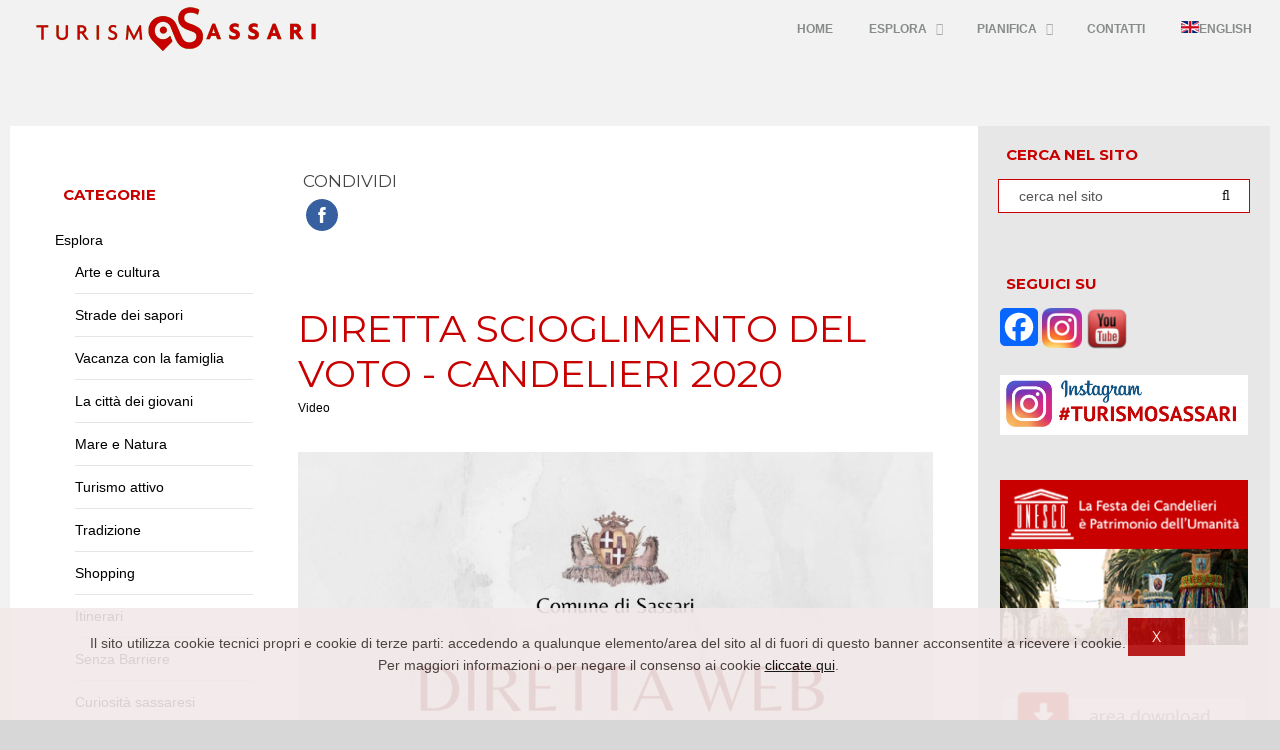

--- FILE ---
content_type: text/html; charset=utf-8
request_url: https://www.turismosassari.it/it/component/k2/item/831-diretta-scioglimento-voto-candelieri-2020.html
body_size: 8753
content:
<!DOCTYPE html>
<html prefix="og: http://ogp.me/ns#" lang="it-it" >
<head>
		        	<meta name="viewport" content="width=device-width, initial-scale=1, maximum-scale=2.0">
	    	<base href="https://www.turismosassari.it/it/component/k2/item/831-diretta-scioglimento-voto-candelieri-2020.html" />
	<meta http-equiv="content-type" content="text/html; charset=utf-8" />
	<meta name="keywords" content="Sassari,Turismo,Esplora,Pianifica,Eventi,Turismo Sassari, ufficio turismo Sassari, informazioni turistiche Sassari, cose da fare a Sassari, turismosassari,  Sassari cosa vedere, vacanze a Sassari, vacanze Nord Sardegna, vacanze Sardegna" />
	<meta name="rights" content="Comune di Sassari" />
	<meta name="title" content="Diretta Scioglimento del Voto - Candelieri 2020" />
	<meta name="author" content="comunesassari" />
	<meta property="og:url" content="https://www.turismosassari.it/it/component/k2/item/831-diretta-scioglimento-voto-candelieri-2020.html" />
	<meta property="og:title" content="Diretta Scioglimento del Voto - Candelieri 2020" />
	<meta property="og:type" content="article" />
	<meta property="og:image" content="https://turismosassari.it/media/k2/items/cache/f77d553c52fa954c4cb29f5292f015ef_S.jpg" />
	<meta name="image" content="https://turismosassari.it/media/k2/items/cache/f77d553c52fa954c4cb29f5292f015ef_S.jpg" />
	<meta property="og:description" content="Il 14 agosto Sassari scioglierà il Voto alla Madonna dell'Assunta. Sarà una cerimonia molto diversa da quella a cui la città è abituata, nel rispetto..." />
	<meta name="description" content="Il 14 agosto Sassari scioglierà il Voto alla Madonna dell'Assunta. Sarà una cerimonia molto diversa da quella a cui la città è abituata, nel rispetto..." />
	<meta name="generator" content="Joomla! - Open Source Content Management" />
	<title>Diretta Scioglimento del Voto - Candelieri 2020</title>
	<link href="https://turismosassari.it/images/headers/favicon.ico" rel="shortcut icon" type="image/vnd.microsoft.icon" />
	<link href="https://www.turismosassari.it/it/component/search/?id=831:diretta-scioglimento-voto-candelieri-2020&amp;format=opensearch" rel="search" title="Turismo Sassari" type="application/opensearchdescription+xml" />
	<link href="/media/k2/assets/css/magnific-popup.css?v2.7.0" rel="stylesheet" type="text/css" />
	<link href="/media/k2/assets/css/k2.fonts.css?v2.7.0" rel="stylesheet" type="text/css" />
	<link href="/templates/gk_game/css/k2.css?v2.7.0" rel="stylesheet" type="text/css" />
	<link href="/media/system/css/modal.css" rel="stylesheet" type="text/css" />
	<link href="/components/com_imageshow/assets/css/style.css" rel="stylesheet" type="text/css" />
	<link href="https://turismosassari.it/templates/gk_game/css/font-awesome.css" rel="stylesheet" type="text/css" />
	<link href="https://turismosassari.it/templates/gk_game/css/normalize.css" rel="stylesheet" type="text/css" />
	<link href="https://turismosassari.it/templates/gk_game/css/layout.css" rel="stylesheet" type="text/css" />
	<link href="https://turismosassari.it/templates/gk_game/css/joomla.css" rel="stylesheet" type="text/css" />
	<link href="https://turismosassari.it/templates/gk_game/css/system/system.css" rel="stylesheet" type="text/css" />
	<link href="https://turismosassari.it/templates/gk_game/css/template.css" rel="stylesheet" type="text/css" />
	<link href="https://turismosassari.it/templates/gk_game/css/menu/menu.css" rel="stylesheet" type="text/css" />
	<link href="https://turismosassari.it/templates/gk_game/css/gk.stuff.css" rel="stylesheet" type="text/css" />
	<link href="https://turismosassari.it/templates/gk_game/css/style1.css" rel="stylesheet" type="text/css" />
	<link href="https://turismosassari.it/templates/gk_game/css/typography/typography.style1.css" rel="stylesheet" type="text/css" />
	<link href="//fonts.googleapis.com/css?family=Montserrat:400,700" rel="stylesheet" type="text/css" />
	<link href="/media/coalawebsocial/modules/sociallinks/css/cw-default.css" rel="stylesheet" type="text/css" />
	<link href="/media/coalawebsocial/components/sociallinks/themes-icon/cws-circle-fadein/cwsl_style.css" rel="stylesheet" type="text/css" />
	<link href="https://turismosassari.it/plugins/system/fmalertcookies/assets/css/bootstrap.min.css" rel="stylesheet" type="text/css" />
	<link href="https://turismosassari.it/plugins/system/fmalertcookies/assets/css/custom.css" rel="stylesheet" type="text/css" />
	<style type="text/css">
.childcontent .gkcol { width: 170px; }body,
html,  
body input, 
body select, 
body textarea,
#gkMainMenu,

#gkBottom2 .box .header,
#gkBottom3 .box .header,
.box.advertisement .header { font-family: Arial, Helvetica, sans-serif; }
body button,
.gkMenu > ul li div.childcontent li,
button,
.button,
input.button,
span.button,
button.button,
div.button,
input[type="submit"],
input[type="button"],
.pagenav-prev a,
.pagenav-next a,
.readon,
#gkMainbody .itemReadMore,
#gkMainbody .readmore > a,
.button.invert:active,
.button.invert:focus,
.button.invert:hover,
#gkLogo.text,
.box.bigtitle .header,
.box .header,
.gkTabsWrap ol li,
#gkLogin,
.gkMenu > ul li div.childcontent .header,
.gkIsWrapper-gk_game figcaption h2,
.gkIsWrapper-gk_game figcaption p,
.gkNspPM-Highlights + a,
#gkHeader h1,
#gkHeader h2,
.readon,
#article-index h3,
.gkPopupWrap h3 { font-family: 'Montserrat', Arial, sans-serif; }
h1,h2,h3,h4,h5,h6,
.result-title,
#gkMenuOverlayHeader,
#gkMenuOverlayContent,
.gkNspPM-Highlights li:before,
.readon,
.calendarCurrentMonth,
.gkBlockTextLeft,
.gkBlockTextRight,
.gkBlockTextCenter
 { font-family: 'Montserrat', Arial, sans-serif; }
.blank { font-family: Arial, Helvetica, sans-serif; }
@media screen and (max-width: 825px) {
	    	#k2Container .itemsContainer { width: 100%!important; } 
	    	.cols-2 .column-1,
	    	.cols-2 .column-2,
	    	.cols-3 .column-1,
	    	.cols-3 .column-2,
	    	.cols-3 .column-3,
	    	.demo-typo-col2,
	    	.demo-typo-col3,
	    	.demo-typo-col4 {width: 100%; }
	    	}#gkSidebar { width: 20%; }
#gkPageContent { background-position: 20% 0!important; }#gkInset { width: 30%; }
#gkContent { background-position: 70% 0!important; }#gkContent { width: 80%; }
#gkContentWrap { width: 70%; }
.gkPage { max-width: 1260px; }
#gkContentWrap { width: 70%; }
.gkPage { max-width: 1260px; }
#menu1130 > div,
#menu1130 > div > .childcontent-inner { width: 510px; }
#menu1144 > div,
#menu1144 > div > .childcontent-inner { width: 170px; }

	</style>
	<script src="/media/jui/js/jquery.min.js" type="text/javascript"></script>
	<script src="/media/jui/js/jquery-noconflict.js" type="text/javascript"></script>
	<script src="/media/jui/js/jquery-migrate.min.js" type="text/javascript"></script>
	<script src="/media/k2/assets/js/jquery.magnific-popup.min.js?v2.7.0" type="text/javascript"></script>
	<script src="/media/k2/assets/js/k2.frontend.js?v2.7.0&amp;sitepath=/" type="text/javascript"></script>
	<script src="/media/system/js/mootools-core.js" type="text/javascript"></script>
	<script src="/media/system/js/core.js" type="text/javascript"></script>
	<script src="/media/system/js/mootools-more.js" type="text/javascript"></script>
	<script src="/media/system/js/modal.js" type="text/javascript"></script>
	<script src="/media/jui/js/bootstrap.min.js" type="text/javascript"></script>
	<script src="https://turismosassari.it/templates/gk_game/js/gk.scripts.js" type="text/javascript"></script>
	<script src="https://turismosassari.it/templates/gk_game/js/gk.menu.js" type="text/javascript"></script>
	<script src="https://turismosassari.it/modules/mod_news_pro_gk5/interface/scripts/engine.jquery.js" type="text/javascript"></script>
	<script type="text/javascript">

		jQuery(function($) {
			SqueezeBox.initialize({});
			SqueezeBox.assign($('a.modal').get(), {
				parse: 'rel'
			});
		});

		window.jModalClose = function () {
			SqueezeBox.close();
		};
		
		// Add extra modal close functionality for tinyMCE-based editors
		document.onreadystatechange = function () {
			if (document.readyState == 'interactive' && typeof tinyMCE != 'undefined' && tinyMCE)
			{
				if (typeof window.jModalClose_no_tinyMCE === 'undefined')
				{	
					window.jModalClose_no_tinyMCE = typeof(jModalClose) == 'function'  ?  jModalClose  :  false;
					
					jModalClose = function () {
						if (window.jModalClose_no_tinyMCE) window.jModalClose_no_tinyMCE.apply(this, arguments);
						tinyMCE.activeEditor.windowManager.close();
					};
				}
		
				if (typeof window.SqueezeBoxClose_no_tinyMCE === 'undefined')
				{
					if (typeof(SqueezeBox) == 'undefined')  SqueezeBox = {};
					window.SqueezeBoxClose_no_tinyMCE = typeof(SqueezeBox.close) == 'function'  ?  SqueezeBox.close  :  false;
		
					SqueezeBox.close = function () {
						if (window.SqueezeBoxClose_no_tinyMCE)  window.SqueezeBoxClose_no_tinyMCE.apply(this, arguments);
						tinyMCE.activeEditor.windowManager.close();
					};
				}
			}
		};
		
 $GKMenu = { height:true, width:false, duration: 250 };
$GK_TMPL_URL = "https://turismosassari.it/templates/gk_game";

$GK_URL = "https://turismosassari.it/";

	</script>
	<link rel="apple-touch-icon" href="https://turismosassari.it/templates/gk_game/images/touch-device.png">
	<link rel="apple-touch-icon-precompose" href="https://turismosassari.it/templates/gk_game/images/touch-device.png">

    <link rel="stylesheet" href="https://turismosassari.it/templates/gk_game/css/small.desktop.css" media="(max-width: 1260px)" />
<link rel="stylesheet" href="https://turismosassari.it/templates/gk_game/css/tablet.css" media="(max-width: 1100px)" />
<link rel="stylesheet" href="https://turismosassari.it/templates/gk_game/css/small.tablet.css" media="(max-width: 760px)" />
<link rel="stylesheet" href="https://turismosassari.it/templates/gk_game/css/mobile.css" media="(max-width: 600px)" />

<!--[if IE 9]>
<link rel="stylesheet" href="https://turismosassari.it/templates/gk_game/css/ie/ie9.css" type="text/css" />
<![endif]-->

<!--[if IE 8]>
<link rel="stylesheet" href="https://turismosassari.it/templates/gk_game/css/ie/ie8.css" type="text/css" />
<![endif]-->

<!--[if lte IE 7]>
<link rel="stylesheet" href="https://turismosassari.it/templates/gk_game/css/ie/ie7.css" type="text/css" />
<![endif]-->

<!--[if lte IE 9]>
<script type="text/javascript" src="https://turismosassari.it/templates/gk_game/js/ie.js"></script>
<![endif]-->

<!--[if (gte IE 6)&(lte IE 8)]>
<script type="text/javascript" src="https://turismosassari.it/templates/gk_game/js/respond.js"></script>
<script type="text/javascript" src="http://html5shim.googlecode.com/svn/trunk/html5.js"></script>
<![endif]-->	 </head>
<body data-tablet-width="1100" data-tablet-small-width="760" data-mobile-width="600">	
	<script type="text/javascript">var _gaq = _gaq || []; _gaq.push(['_setAccount', 'UA-63921361-1']); _gaq.push(['_trackPageview']);(function() { var ga = document.createElement('script'); ga.type = 'text/javascript'; ga.async = true;ga.src = ('https:' == document.location.protocol ? 'https://ssl' : 'http://www') + '.google-analytics.com/ga.js';var s = document.getElementsByTagName('script')[0]; s.parentNode.insertBefore(ga, s); })();</script>	
	<div id="gkTopBar" data-menu-type="classic">
				
		<div class="gkPage" id="gkHeaderNav">
		    
          <a href="https://turismosassari.it/" id="gkLogo" class="cssLogo">Turismo Sassari</a>
     		    
						<div id="gkMobileMenu" class="gkPage"> <i id="mobile-menu-toggler" class="fa fa-bars"></i>
			   <label for="mobileMenu">Menu: </label>
			   <select name="mobileMenu" onChange="window.location.href=this.value;" class="chzn-done">
			       <option  value="/it/home-it-it.html">Home</option><option  value="#">Esplora</option><option  value="/it/esplora-it/arte-e-cultura.html">&mdash; Arte e cultura</option><option  value="/it/esplora-it/strade-dei-sapori.html">&mdash; Strade dei sapori</option><option  value="/it/esplora-it/vacanza-con-la-famiglia.html">&mdash; Vacanza con la famiglia</option><option  value="/it/esplora-it/la-citta-dei-giovani.html">&mdash; La città dei giovani</option><option  value="/it/esplora-it/mare-e-natura.html">&mdash; Mare e Natura</option><option  value="/it/esplora-it/turismo-attivo.html">&mdash; Turismo attivo</option><option  value="/it/esplora-it/tradizione.html">&mdash; Tradizione</option><option  value="/it/esplora-it/shopping.html">&mdash; Shopping</option><option  value="/it/esplora-it/itinerari-it.html">&mdash; Itinerari</option><option  value="/it/esplora-it/senza-barriere.html">&mdash; Senza Barriere</option><option  value="/it/esplora-it/curiosita-sassaresi.html">&mdash; Curiosità sassaresi</option><option  value="/it/esplora-it/nei-dintorni.html">&mdash; Nei dintorni</option><option  value="/it/esplora-it/video-di-sassari.html">&mdash; Video di Sassari</option><option  value="#">Pianifica</option><option  value="/it/pianifica-it/dove-siamo.html">&mdash; Dove siamo</option><option  value="/it/pianifica-it/arrivare-e-muoversi.html">&mdash; Arrivare e muoversi</option><option  value="/it/pianifica-it/dormire.html">&mdash; Dormire</option><option  value="/it/pianifica-it/mangiare.html">&mdash; Mangiare</option><option  value="/it/pianifica-it/servizi-e-utilita.html">&mdash; Servizi e utilità</option><option  value="/it/pianifica-it/vacanza-facile.html">&mdash; Vacanza facile</option><option  value="/it/contatti-3.html">Contatti</option><option  value="http://turismosassari.it/en">English</option>			   </select>
			</div>
					     
		     		     
		     		     <div id="gkMainMenu" class="gkPage gkMenuClassic">
		             <nav id="gkExtraMenu" class="gkMenu">
<ul class="gkmenu level0"><li  class="first"><a href="/it/home-it-it.html"  class=" first" id="menu906"  >Home</a></li><li  class="haschild"><a href="#"  class=" haschild" id="menu1130"  >Esplora</a><div class="childcontent">
<div class="childcontent-inner">
<div class="gkcol gkcol3  first"><ul class="gkmenu level1"><li  class="first"><a href="/it/esplora-it/arte-e-cultura.html"  class=" first" id="menu1131"  >Arte e cultura</a></li><li ><a href="/it/esplora-it/strade-dei-sapori.html"  id="menu1132"  >Strade dei sapori</a></li><li ><a href="/it/esplora-it/vacanza-con-la-famiglia.html"  id="menu1133"  >Vacanza con la famiglia</a></li><li ><a href="/it/esplora-it/la-citta-dei-giovani.html"  id="menu1134"  >La città dei giovani</a></li><li ><a href="/it/esplora-it/mare-e-natura.html"  id="menu1135"  >Mare e Natura</a></li></ul></div><div class="gkcol gkcol3 "><ul class="gkmenu level1"><li  class="first"><a href="/it/esplora-it/turismo-attivo.html"  class=" first" id="menu1136"  >Turismo attivo</a></li><li ><a href="/it/esplora-it/tradizione.html"  id="menu1137"  >Tradizione</a></li><li ><a href="/it/esplora-it/shopping.html"  id="menu1138"  >Shopping</a></li><li ><a href="/it/esplora-it/itinerari-it.html"  id="menu1139"  >Itinerari</a></li><li ><a href="/it/esplora-it/senza-barriere.html"  id="menu1140"  >Senza Barriere</a></li></ul></div><div class="gkcol gkcol3  last"><ul class="gkmenu level1"><li  class="first"><a href="/it/esplora-it/curiosita-sassaresi.html"  class=" first" id="menu1141"  >Curiosità sassaresi</a></li><li ><a href="/it/esplora-it/nei-dintorni.html"  id="menu1142"  >Nei dintorni</a></li><li ><a href="/it/esplora-it/video-di-sassari.html"  id="menu1143"  >Video di Sassari</a></li></ul></div>
</div>
</div></li><li  class="haschild"><a href="#"  class=" haschild" id="menu1144"  >Pianifica</a><div class="childcontent">
<div class="childcontent-inner">
<div class="gkcol gkcol1  first"><ul class="gkmenu level1"><li  class="first"><a href="/it/pianifica-it/dove-siamo.html"  class=" first" id="menu1145"  >Dove siamo</a></li><li ><a href="/it/pianifica-it/arrivare-e-muoversi.html"  id="menu1146"  >Arrivare e muoversi</a></li><li ><a href="/it/pianifica-it/dormire.html"  id="menu1147"  >Dormire</a></li><li ><a href="/it/pianifica-it/mangiare.html"  id="menu1148"  >Mangiare</a></li><li ><a href="/it/pianifica-it/servizi-e-utilita.html"  id="menu1185"  >Servizi e utilità</a></li><li  class="last"><a href="/it/pianifica-it/vacanza-facile.html"  class=" last" id="menu1186"  >Vacanza facile</a></li></ul></div>
</div>
</div></li><li ><a href="/it/contatti-3.html"  id="menu1188"  >Contatti</a></li><li  class="last"><a href="http://turismosassari.it/en"  class=" last" id="menu1272"  ><img src="/images/immagini/icone/en_gb.gif" alt="English" />English</a></li></ul>
</nav>		     </div>
		     		</div>
	</div>
	
	<div id="gkBg">
			    
	    
		<div id="gkPageContent" class="gkPage">
						
							
	    	<div class="gkInsetRightSide"	    		    	 data-inset-pos="right">
		    	<section id="gkContent" class="gkSidebarLeft" data-has-sidebar="true">
					<div id="gkContentWrap" data-has-inset="true">
												
												
												
												<section id="gkMainbodyTop">
							<div class="box "><div class="content"><div class="cw-sl-width-100" id="cw-sl-804">
            <div class="cw-social-mod">
                                <div class="cw-social-mod-bookmark">
                    
                                            <h5 style="color:#444444" class="cw-social-mod-title-al">
                            Condividi                        </h5>
                                            
                                            
                    <div class="cw-social-mod-icon-al">

                        <ul class="cw-social-mod-icons-cws-circle-fadein">
                            <li>
<a class="facebook32" href="https://www.facebook.com/dialog/share?app_id=1734718843434586&amp;display=popup&amp;href=https%3A%2F%2Fwww.turismosassari.it%2Fit%2Fcomponent%2Fk2%2Fitem%2F831-diretta-scioglimento-voto-candelieri-2020.html&amp;redirect_uri=https://turismosassari.it/media/coalaweb/modules/generic/html/popup-close.html" title="Share on Facebook"  target="_blank"></a>
</li>                        </ul>
                    </div>
                </div>
            </div>
                        </div>
</div></div>
						</section>
							
						
						<section id="gkMainbody">
															<article id="k2Container" class="itemView">           
         
          
           <header>
                                                            <h1>Diretta Scioglimento del Voto - Candelieri 2020</h1>
                                                            <ul>
                                                                                                                                                                                                                                                                                                            <li class="itemVideo"> <a class="k2Anchor" href="/it/component/k2/item/831-diretta-scioglimento-voto-candelieri-2020.html#itemVideoAnchor">Video</a> </li>
                                                                                                              </ul>
                              </header>
                     <div class="itemImageBlock"> 
                    <a class="itemImage modal" rel="{handler: 'image'}" href="/media/k2/items/cache/f77d553c52fa954c4cb29f5292f015ef_XL.jpg" title="Clicca per vedere l'anteprima dell'immagine"> <img src="/media/k2/items/cache/f77d553c52fa954c4cb29f5292f015ef_L.jpg" alt="Diretta Scioglimento del Voto - Candelieri 2020" style="width:1024px; height:auto;" /> </a>
                                                  </div>
                    
                    
          
                     <div class="itemBody"> 
                                                                       <div class="itemFullText"> <div>Il 14 agosto Sassari scioglierà il Voto alla Madonna dell'Assunta. Sarà una cerimonia molto diversa da quella a cui la città è abituata, nel rispetto delle vittime del coronavirus e con modalità legate all'emergenza sanitaria dalla quale lentamente si cerca di uscire ma che ancora non consente di abbassare la guardia. La diretta sarà trasmessa anche sul sito <a href="http://www.candelierisassari.it/">www.candelierisassari.it</a> e sul canale 214 del Digitale Terrestre</div>
<div> </div>
<div>Il <span style="text-decoration: underline;"><strong><a href="/it/component/k2/item/832-sassari-cerimonie-candelieri-voto-2020.html" target="_blank">cerimoniale della giornata è ridotto</a></strong></span> sia nelle attività sia nei protagonisti che ne prenderanno parte.</div>
<div> </div> </div>
                                        
                                        <div class="itemVideoBlock" id="itemVideoAnchor">
                              <h3>Video</h3>
                                                            <div class="itemVideoEmbedded"> <iframe width="560" height="315" src="https://www.youtube.com/embed/ZZ6oCXezYiU" frameborder="0" allow="accelerometer; autoplay; encrypted-media; gyroscope; picture-in-picture" allowfullscreen></iframe> </div>
                                                                                                              </div>
                                        
                                        
                                        <div class="itemExtraFields">
                              <ul>
                                                                                                                        <li class="even typeDate group2">
                                                                                                    <span class="itemExtraFieldsLabel">Dal:</span> <span class="itemExtraFieldsValue">Venerdì, 14 Agosto 2020</span>
                                                                                          </li>
                                                                                                                                                                <li class="odd typeDate group2">
                                                                                                    <span class="itemExtraFieldsLabel">Al:</span> <span class="itemExtraFieldsValue">Venerdì, 14 Agosto 2020</span>
                                                                                          </li>
                                                                                                              </ul>
                    </div>
                                                                                 <div class="itemLinks">
                                                                                </div>
                    
                                                            
                                        
                                        
                                          </div>
          
                    
          
                    </article>

<!-- JoomlaWorks "K2" (v2.7.0) | Learn more about K2 at http://getk2.org -->


													</section>
						
												<section id="gkMainbodyBottom">
							<div class="box showcase-small advertisement"><h3 class="header">Sassari, il piacere di scoprire...</h3><div class="content">	<div class="nspMain showcase-small advertisement" id="nsp-nsp-800" data-config="{
				'animation_speed': 400,
				'animation_interval': 5000,
				'animation_function': 'Fx.Transitions.Expo.easeIn',
				'news_column': 6,
				'news_rows': 2,
				'links_columns_amount': 1,
				'links_amount': 3
			}">		
				
					<div class="nspArts bottom" style="width:100%;">
								<div class="nspArtScroll1">
					<div class="nspArtScroll2 nspPages1">
																	<div class="nspArtPage active nspCol1">
																				<div class="nspArt nspCol6 nspFeatured" style="padding:0 10px 20px 10px;clear:both;">
								<span class="nspImageWrapper tleft fleft gkResponsive"  style="margin:0;"><img  class="nspImage" src="https://turismosassari.it/modules/mod_news_pro_gk5/cache/k2.items.cache.d7a332411e14769f300879cf8b1d4da6_Lnsp-800.jpg" alt=""  /></span><p class="nspInfo nspInfo1 tcenter fnone"><a href="/it/esplora-it/strade-dei-sapori.html" target="_self">Strade dei sapori</a></p>							</div>
																															<div class="nspArt nspCol6" style="padding:0 10px 20px 10px;">
								<span class="nspImageWrapper tleft fleft gkResponsive"  style="margin:0;"><img  class="nspImage" src="https://turismosassari.it/modules/mod_news_pro_gk5/cache/k2.items.cache.dca6745fdbb9da5b038270324f6ced2f_Lnsp-800.jpg" alt=""  /></span><p class="nspInfo nspInfo1 tcenter fnone"><a href="/it/esplora-it/la-citta-dei-giovani.html" target="_self">La città dei giovani</a></p>							</div>
																															<div class="nspArt nspCol6 nspFeatured" style="padding:0 10px 20px 10px;">
								<span class="nspImageWrapper tleft fleft gkResponsive"  style="margin:0;"><img  class="nspImage" src="https://turismosassari.it/modules/mod_news_pro_gk5/cache/k2.items.cache.5b98a51d844cf083418c7193dcee292b_Lnsp-800.jpg" alt=""  /></span><p class="nspInfo nspInfo1 tcenter fnone"><a href="/it/esplora-it/arte-e-cultura.html" target="_self">Arte e cultura</a></p>							</div>
																															<div class="nspArt nspCol6 nspFeatured" style="padding:0 10px 20px 10px;">
								<span class="nspImageWrapper tleft fleft gkResponsive"  style="margin:0;"><img  class="nspImage" src="https://turismosassari.it/modules/mod_news_pro_gk5/cache/k2.items.cache.bbdd9bab523659f72e79235cef0a8565_Lnsp-800.jpg" alt=""  /></span><p class="nspInfo nspInfo1 tcenter fnone"><a href="/it/esplora-it/vacanza-con-la-famiglia.html" target="_self">Vacanza con la famiglia</a></p>							</div>
																															<div class="nspArt nspCol6 nspFeatured" style="padding:0 10px 20px 10px;">
								<span class="nspImageWrapper tleft fleft gkResponsive"  style="margin:0;"><img  class="nspImage" src="https://turismosassari.it/modules/mod_news_pro_gk5/cache/k2.items.cache.f203d630ce0c3265f9c9461092194e6b_Lnsp-800.jpg" alt=""  /></span><p class="nspInfo nspInfo1 tcenter fnone"><a href="/it/esplora-it/turismo-attivo.html" target="_self">Turismo attivo</a></p>							</div>
																															<div class="nspArt nspCol6 nspFeatured" style="padding:0 10px 20px 10px;">
								<span class="nspImageWrapper tleft fleft gkResponsive"  style="margin:0;"><img  class="nspImage" src="https://turismosassari.it/modules/mod_news_pro_gk5/cache/k2.items.cache.bc61c35998920c79a57e03ad91265e8b_Lnsp-800.jpg" alt=""  /></span><p class="nspInfo nspInfo1 tcenter fnone"><a href="/it/esplora-it/shopping.html" target="_self">Shopping</a></p>							</div>
																															<div class="nspArt nspCol6 nspFeatured" style="padding:0 10px 20px 10px;clear:both;">
								<span class="nspImageWrapper tleft fleft gkResponsive"  style="margin:0;"><img  class="nspImage" src="https://turismosassari.it/modules/mod_news_pro_gk5/cache/k2.items.cache.ccbca3752adf58a776d876d7a7de9edc_Lnsp-800.jpg" alt=""  /></span><p class="nspInfo nspInfo1 tcenter fnone"><a href="/it/esplora-it/itinerari-it.html" target="_self">Itinerari</a></p>							</div>
																															<div class="nspArt nspCol6 nspFeatured" style="padding:0 10px 20px 10px;">
								<span class="nspImageWrapper tleft fleft gkResponsive"  style="margin:0;"><img  class="nspImage" src="https://turismosassari.it/modules/mod_news_pro_gk5/cache/k2.items.cache.f75f45065e491a3adc61e72a384867bb_Lnsp-800.jpg" alt=""  /></span><p class="nspInfo nspInfo1 tcenter fnone"><a href="/it/esplora-it/curiosita-sassaresi.html" target="_self">Curiosità sassaresi</a></p>							</div>
																															<div class="nspArt nspCol6 nspFeatured" style="padding:0 10px 20px 10px;">
								<span class="nspImageWrapper tleft fleft gkResponsive"  style="margin:0;"><img  class="nspImage" src="https://turismosassari.it/modules/mod_news_pro_gk5/cache/k2.items.cache.f3b735e3300faff0e348331a5413d4d3_Lnsp-800.jpg" alt=""  /></span><p class="nspInfo nspInfo1 tcenter fnone"><a href="/it/esplora-it/nei-dintorni.html" target="_self">Nei dintorni</a></p>							</div>
																															<div class="nspArt nspCol6 nspFeatured" style="padding:0 10px 20px 10px;">
								<span class="nspImageWrapper tleft fleft gkResponsive"  style="margin:0;"><img  class="nspImage" src="https://turismosassari.it/modules/mod_news_pro_gk5/cache/k2.items.cache.391d45802a606be64095bd7b66c67316_Lnsp-800.jpg" alt=""  /></span><p class="nspInfo nspInfo1 tcenter fnone"><a href="/it/esplora-it/mare-e-natura.html" target="_self">Mare e Natura</a></p>							</div>
																															<div class="nspArt nspCol6 nspFeatured" style="padding:0 10px 20px 10px;">
								<span class="nspImageWrapper tleft fleft gkResponsive"  style="margin:0;"><img  class="nspImage" src="https://turismosassari.it/modules/mod_news_pro_gk5/cache/k2.items.cache.34649abc993982b197aa9a6210af69ed_Lnsp-800.jpg" alt=""  /></span><p class="nspInfo nspInfo1 tcenter fnone"><a href="/it/esplora-it/senza-barriere.html" target="_self">Senza Barriere</a></p>							</div>
																															<div class="nspArt nspCol6 nspFeatured" style="padding:0 10px 20px 10px;">
								<span class="nspImageWrapper tleft fleft gkResponsive"  style="margin:0;"><img  class="nspImage" src="https://turismosassari.it/modules/mod_news_pro_gk5/cache/k2.items.cache.73c564de315ae81db9aaa50a11f02581_Lnsp-800.jpg" alt=""  /></span><p class="nspInfo nspInfo1 tcenter fnone"><a href="/it/esplora-it/tradizione.html" target="_self">Tradizione</a></p>							</div>
												</div>
																</div>

									</div>
			</div>
		
				
			</div>
</div></div>
						</section>
											</div>
					
						                <aside id="gkInset" class="dark-area">
	                        <div class="box "><h3 class="header">Cerca nel sito</h3><div class="content"><form action="/it/component/k2/" method="post">
	<div class="search">
		<input name="searchword" id="mod-search-searchword" maxlength="200"  class="inputbox" type="text" size="20" value="cerca nel sito"  onblur="if (this.value=='') this.value='cerca nel sito';" onfocus="if (this.value=='cerca nel sito') this.value='';" />	<input type="hidden" name="task" value="search" />
	<input type="hidden" name="option" value="com_search" />
	<input type="hidden" name="Itemid" value="9999" />
	</div>
</form>
</div></div><div class="box "><h3 class="header">Seguici su</h3><div class="content">

<div class="custom "  >

	 
<!-- You can place html anywhere within the source tags --> 
<div class="a2a_kit a2a_kit_size_38 a2a_default_style"> 
<a class="seguici"> 
<a class="a2a_button_facebook" href="https://www.facebook.com/TurismoSassari" target="_blank" alt="facebook" title="facebook"></a> 
<a class="instagram" href="http://instagram.com/turismosassari" target="_blank"> 
<img src="/images/immagini/icone/LogoInstagramDEF.png" alt="instagram" title="instagram" border="0" width="40"/> 
<a class="youtube" href="https://www.youtube.com/channel/UCCtENwDPMMJqeImR29hCmbg" target="_blank"> 
<img src="/media/icone/youtube-2-icon.png" alt="youtube" title="youtube" border="0" width="42"/> 
</a> 
</div> 
<br> 
<div class="a2a_kit a2a_kit_size_32 a2a_default_style"> 
<a class="instagram" href="http://instagram.com/turismosassari" target="_blank"> 
<img src="/images/immagini/icone/InstapicDEF.png" alt="instagram" title="instagram" border="0" width="256"/> 

 
  

 
<script type="text/javascript" src="//static.addtoany.com/menu/page.js"></script> 
 
<script language="javascript" type="text/javascript"> 
// You can place JavaScript like this 
 
</script> 
 
	
</div>
</div></div><div class="box "><div class="content">

<div class="custom "  >

	 
<!-- You can place html anywhere within the source tags --> 
<div class="a2a_kit a2a_kit_size_32 a2a_default_style"> 
 <a class="instagram" href="/index.php/it/esplora/tradizione/item/581-la-discesa-dei-candelieri-la-festa-patrimonio-dell-umanita" target="_parent"> 
 <img src="/media/icone/Discesa_candelieri.png" alt="unesco" title="unesco" border="0" width="256"/> 
</div> 
<script type="text/javascript" src="//static.addtoany.com/menu/page.js"></script> 
 
<script language="javascript" type="text/javascript"> 
 // You can place JavaScript like this 
  
</script> 
 
	
</div>
</div></div><div class="box "><div class="content">

<div class="custom "  >

	 
<!-- You can place html anywhere within the source tags --> 
<div class="a2a_kit a2a_kit_size_32 a2a_default_style"> 
 <a class="download" href="/download" target="_parent"> 
 <img src="/media/icone/area_download.png" alt="download" title="download" border="0" width="256"/> 
</div> 
<script type="text/javascript" src="//static.addtoany.com/menu/page.js"></script> 
 
<script language="javascript" type="text/javascript"> 
 // You can place JavaScript like this 
  
</script> 
 
	
</div>
</div></div>

<div class="custom "  >

	<p><a title="http://www.comune.sassari.it/" href="http://www.comune.sassari.it/" target="_blank"><img src="/images/immagini/istituzionale.png" alt="" /></a></p>	
</div>

	                </aside>
	                		    	</section>
		    	
		    			    	<aside id="gkSidebar" class="gkOnlyOne">
		    		<div>
		    			<div class="box "><h3 class="header">Categorie</h3><div class="content"><ul class="level0"><li><a href="/it/component/k2/itemlist/category/37-esplora.html"><span class="catTitle">Esplora</span></a><ul class="level1"><li><a href="/it/esplora-it/arte-e-cultura.html"><span class="catTitle">Arte e cultura</span></a></li><li><a href="/it/esplora-it/strade-dei-sapori.html"><span class="catTitle">Strade dei sapori</span></a></li><li><a href="/it/esplora-it/vacanza-con-la-famiglia.html"><span class="catTitle">Vacanza con la famiglia</span></a></li><li><a href="/it/esplora-it/la-citta-dei-giovani.html"><span class="catTitle">La città dei giovani</span></a></li><li><a href="/it/esplora-it/mare-e-natura.html"><span class="catTitle">Mare e Natura</span></a></li><li><a href="/it/esplora-it/turismo-attivo.html"><span class="catTitle">Turismo attivo</span></a></li><li><a href="/it/esplora-it/tradizione.html"><span class="catTitle">Tradizione</span></a></li><li><a href="/it/esplora-it/shopping.html"><span class="catTitle">Shopping</span></a></li><li><a href="/it/esplora-it/itinerari-it.html"><span class="catTitle">Itinerari</span></a></li><li><a href="/it/esplora-it/senza-barriere.html"><span class="catTitle">Senza Barriere</span></a></li><li><a href="/it/esplora-it/curiosita-sassaresi.html"><span class="catTitle">Curiosità sassaresi</span></a></li><li><a href="/it/esplora-it/nei-dintorni.html"><span class="catTitle">Nei dintorni</span></a></li></ul></li><li><a href="/it/esplora-it/video-di-sassari.html"><span class="catTitle">Video</span></a></li><li><a href="/it/component/k2/itemlist/category/57-eventi.html"><span class="catTitle">Eventi</span></a></li><li><a href="/it/component/k2/itemlist/category/58-pianifica.html"><span class="catTitle">Pianifica</span></a><ul class="level1"><li><a href="/it/pianifica-it/dormire.html"><span class="catTitle">Dormire</span></a></li><li><a href="/it/pianifica-it/mangiare.html"><span class="catTitle">Mangiare</span></a></li><li><a href="/it/pianifica-it/arrivare-e-muoversi.html"><span class="catTitle">Arrivare e muoversi</span></a></li><li><a href="/it/pianifica-it/servizi-e-utilita.html"><span class="catTitle">Servizi e utilità</span></a></li><li><a href="/it/pianifica-it/vacanza-facile.html"><span class="catTitle">Vacanza facile</span></a></li><li><a href="/it/component/k2/itemlist/category/60-dove-siamo.html"><span class="catTitle">Dove siamo</span></a></li></ul></li><li><a href="/it/component/k2/itemlist/category/63-service.html"><span class="catTitle">Service</span></a><ul class="level1"><li><a href="/it/component/k2/itemlist/category/64-download.html"><span class="catTitle">Download</span></a></li></ul></li></ul></div></div>
		    		</div>
		    	</aside>
		    				</div>
		</div>
		
		    </div>

        
        <section id="gkBottom3">
    	<div class="gkCols6 gkNoMargin gkPage">
    		<div class="box  gkmod-3"><h3 class="header">Esplora</h3><div class="content">
<ul class="menu">
<li class="item-944"><a href="/it/esplora/arte-e-cultura.html" >Arte e cultura</a></li><li class="item-945"><a href="/it/esplora/strade-dei-sapori.html" >Strade dei sapori</a></li><li class="item-946"><a href="/it/esplora/vacanza-con-la-famiglia.html" >Vacanza con la famiglia</a></li><li class="item-947"><a href="/it/esplora/la-citta-dei-giovani.html" >La città dei giovani</a></li><li class="item-948"><a href="/it/esplora/mare-e-natura.html" >Mare e Natura</a></li><li class="item-949"><a href="/it/esplora/turismo-attivo.html" >Turismo attivo</a></li><li class="item-950"><a href="/it/esplora/tradizione.html" >Tradizione</a></li><li class="item-951"><a href="/it/esplora/shopping.html" >Shopping</a></li><li class="item-1129"><a href="/it/esplora/itinerari-2.html" >Itinerari</a></li><li class="item-953"><a href="/it/esplora/senza-barriere.html" >Senza Barriere</a></li><li class="item-954"><a href="/it/esplora/curiosita-sassaresi.html" >Curiosità sassaresi</a></li><li class="item-955"><a href="/it/esplora/nei-dintorni.html" >Nei dintorni</a></li><li class="item-1095"><a href="/it/esplora/video-di-sassari.html" >Video di Sassari</a></li></ul>
</div></div><div class="box  gkmod-3"><h3 class="header">Pianifica</h3><div class="content">
<ul class="menu">
<li class="item-1009"><a href="/it/pianifica/dove-siamo.html" >Dove siamo</a></li><li class="item-960"><a href="/it/pianifica/arrivare-e-muoversi.html" >Arrivare e muoversi</a></li><li class="item-958"><a href="/it/pianifica/dormire.html" >Dormire</a></li><li class="item-959"><a href="/it/pianifica/mangiare.html" >Mangiare</a></li><li class="item-961"><a href="/it/pianifica/servizi-e-utilita.html" >Servizi e utilità</a></li><li class="item-962"><a href="/it/pianifica/vacanza-facile.html" >Vacanza facile</a></li></ul>
</div></div><div class="box  gkmod-3"><h3 class="header">Service</h3><div class="content">
<ul class="menu">
<li class="item-1084 active"><a href="/it/download.html" >Download</a></li></ul>
</div></div>
    	</div>
    </section>
        
        
    
<footer id="gkFooter">
	<div class="gkPage">
				<div id="gkFooterNav">
			
		</div>
				
				<p id="gkCopyrights">Sito ufficiale del turismo nel <a href="http://www.comune.sassari.it" target="_blank">Comune di Sassari</a>. Codice fiscale 00239740905. Tutti i diritti sono riservati. </p>
				
				
			</div>
</footer>   	

<!-- +1 button -->

<!-- twitter -->


<!-- Pinterest script --> 
   	

<div id="gkPopupOverlay"></div>   		
	
<!--googleoff: all--><div class="cadre_alert_cookies" id="cadre_alert_cookies" style="opacity:0.9;text-align:center;position:fixed;z-index:10000;left: 0;right: 0;bottom: 0; margin:0px;"><div class="cadre_inner_alert_cookies" style="display: inline-block;width: 100%;margin:auto;max-width:100%;background-color: #f2e9e9;border: 0px solid #eeeeee;"><div class="cadre_inner_texte_alert_cookies" style="display: inline-block;padding:10px;color: #3d3030"><div class="cadre_texte pull-left"><p style="text-align: center;"><span style="text-decoration: none;">Il sito utilizza cookie tecnici propri e cookie di terze parti: accedendo a qualunque elemento/area del sito al di fuori di questo banner acconsentite a ricevere i cookie.<br />Per maggiori informazioni o per negare il consenso ai cookie <span style="text-decoration: underline;"><strong><a href="/it/policies-cookie.html" target="_blank">cliccate qui</a></strong></span>.</span></p></div><div class="cadre_bouton pull-left"><div class="pull-left  col-sm-6 btn_close" style="margin:0;text-align:left"><button onclick="CloseCadreAlertCookie();" style="background:#b30707;color:#473c3c" class="btn   popup-modal-dismiss">X</button></div></div></div></div></div><!--googleon: all--><script type="text/javascript">/*<![CDATA[*/var name = "fmalertcookies" + "=";var ca = document.cookie.split(";");var acceptCookie = false;for(var i=0; i<ca.length; i++) {var c = ca[i];while (c.charAt(0)==" ") c = c.substring(1);if (c.indexOf(name) == 0){ acceptCookie = true; document.getElementById("cadre_alert_cookies").style.display="none";}}var d = new Date();d.setTime(d.getTime() + (30*(24*60*60*1000)));var expires_cookie = "expires="+d.toUTCString();function CloseCadreAlertCookie(){document.getElementById('cadre_alert_cookies').style.display='none'; document.cookie='fmalertcookies=true; '+expires_cookie+'; path=/';}/*]]>*/</script></body>
</html>

--- FILE ---
content_type: text/css
request_url: https://turismosassari.it/templates/gk_game/css/gk.stuff.css
body_size: 5338
content:
/*
#------------------------------------------------------------------------
# game. - December Joomla! template (for Joomla 2.5)
#
# Copyright (C) 2007-2013 Gavick.com. All Rights Reserved.
# License:  Copyrighted Commercial Software
# Website:  http://www.gavick.com
# Support:  support@gavick.com
 */
 
/*
 * News Show Pro GK5
 */

.nspMain { position: relative; }
/* Pagination */
.nspBotInterface,
.nspTopInterface {
	clear: both;
	float: right;
	margin: 5px 0;
}
.nspTopInterface {
	position: absolute;
	right: 0;
	top: -44px;
}
.nspBotInterface .nspPagination { margin-top: 0; }
/* 
	Interface - for different looking Top and Bottom interface use the following classes:  
	.nspTopInterface
	.nspBotInterface (e.g.: .nspTopInterface .nspPagination li ...)
*/
.nspPagination {
	float: left;
	list-style-type: none!important;
	margin: 3px 0 0 0!important;
	padding: 0!important;
}
.nspPagination li {
	background: #ccc;
	border: none!important;
	-webkit-border-radius: 50%;
	-moz-border-radius: 50%;
	border-radius: 50%;
	cursor: pointer;
	display: block;
	float: left;
	height: 8px;
	margin: 4px 4px 0 0!important;
	padding: 0;
	text-indent: -999em;
	width: 8px;
}
.nspPagination li:hover,
.nspPagination li.active { background-color: #c80000; }
.nspNext,
.nspPrev {
	cursor: pointer;
	float: left;
	height: 16px;
	margin: 0 2px;
	text-indent: -9999px;
	width: 10px;
}
.nspNext:after,
.nspPrev:after {
	color: #111;
	display: block;
	float: left;
	font-family: FontAwesome;
	font-size: 22px;
	line-height: 22px;
	text-indent: 0;
}
.nspNext:after {
	color: #ccc;
}
.nspPrev:after {
	color: #ccc;
	content: '\f104';
}
.nspNext:hover:after,
.nspPrev:hover:after { color: #c80000; }
/* Articles layout */
.nspArts {
	-webkit-box-sizing: border-box;
	-moz-box-sizing: border-box;
	box-sizing: border-box;
	overflow: hidden;
	padding: 0;
}
.nspArtPage { float: left; }
.nspArt {
	-webkit-box-sizing: border-box;
	-moz-box-sizing: border-box;
	box-sizing: border-box;
	float: left;
}
.nspArt div { overflow: hidden; }
.nspArt h4.nspHeader {
	color: #111;
	font-size: 15px;
	font-weight: 600;
	line-height: 1.2;
	margin: 0;
	padding: 10px 0;
	text-transform: none;
}
.nspArt h4.nspHeader a { color: #c80000; }
.nspArt h4.nspHeader a:hover { color: #c80000; }

.nspArt img.nspImage {
	-webkit-box-sizing: border-box;
	-moz-box-sizing: border-box;
	box-sizing: border-box;
	display: block;
}
.nspArt .nspImageWrapper {
	display: block;
	overflow: hidden;
	padding: 0!important;

}
.nspArt .nspImageWrapper img {
	-webkit-transform: scale(1) rotate(0deg);
	-moz-transform: scale(1) rotate(0deg);
	-ms-transform: scale(1) rotate(0deg);
	-o-transform: scale(1) rotate(0deg);
	transform: scale(1) rotate(0deg);
	-webkit-transition: all .2s linear;
	-moz-transition: all .2s linear;
	-ms-transition: all .2s linear;
	-o-transition: all .2s linear;
	transition: all .2s linear;
}
.nspArt .nspImageWrapper:hover img {
	-webkit-transform: scale(1.2) rotate(-5deg);
	-moz-transform: scale(1.2) rotate(-5deg);
	-ms-transform: scale(1.2) rotate(-5deg);
	-o-transform: scale(1.2) rotate(-5deg);
	transform: scale(1.2) rotate(-5deg);
}
.nspArt p.nspText {
	display: block!important;
	line-height: 1.5;
	margin: 0;
	padding: 0!important;
}
.nspArt p.nspInfo {
	color: #999;
	display: block!important;
	font-size: 12px;
	margin: 0;
	padding: 3px 0;
	text-transform: uppercase;
}
.nspArt p.nspInfo a {
	color: #c80000!important;
}
.nspArt p.nspInfo a:active,
.nspArt p.nspInfo a:focus,
.nspArt p.nspInfo a:hover {
	color: #c80000!important;
}
.nspArt p.nspInfo > * { padding: 0 0px!important; }
.nspArt p.nspInfo > i { 
	color: #999;
	font-size: 14px;
	padding: 0 0 0 10px!important; 
}
.nspArt p.nspInfo > i + a {
	padding-left: 5px!important;
}
.nspArt p.nspInfo img { vertical-align: middle; }
.nspArt p.nspInfo > .nsp-stars {
	padding: 0 10px 0 0!important;
}
.nspArt .nsp-star-0:before,
.nspArt .nsp-star-1:before {
	content: "\f005";
	color: #6c6c6c;
	font-family: FontAwesome;
	font-size: 10px;
	padding: 0 2px 0 0;
}
.nspArt .nsp-star-1:before {
	color: #c80000;
}
.nspArt .tleft { text-align: left; }
.nspArt .tright { text-align: right; }
.nspArt .tcenter { text-align: center; }
.nspArt .tjustify { text-align: justify; }
.nspArt .fleft { float: left; }
.nspArt .fright { float: right; }
.nspArt .fnone {
	clear: both;
	float: none;
	width: 100%;
}
.readon {
	background: none!important;
	color:#111!important;
	padding: 0;
	text-transform: none;
}
.readon:active,
.readon:focus,
.readon:hover {
	background: none!important;
	color: #c80000!important;
}
.readon.inline { border: none; padding: 0; }
.readon.fleft,
.readon.fright,
.readon.fcenter { clear: both; }
.readon.fleft { float: left; }
.readon.fright { float: right; }
.readon.fcenter {
	display: inline;
	float: none;
}
.nspAvatar { }

/* Links layout */
.nspLinks {
	-webkit-box-sizing: border-box;
	-moz-box-sizing: border-box;
	box-sizing: border-box;
	padding: 3px;
}
.nspList { float: left; }
.nspLinks ul {
	list-style-type: none!important;
	padding: 0!important;
}
.nspLinks .nspLinkScroll1 ul li {
	border: none;
	margin: 0!important;
	padding: 16px 0;
}
.nspLinks ul li h4 {
	font-size: 14px;
	font-weight: 700;
	margin-bottom: 10px;
	text-transform: uppercase;
}
.nspLinks ul li h4 a { text-decoration: none; }
.nspLinks ul li {
	border-top: 1px solid #e5e5e5!important;
}
.nspLinks ul li:first-child {
	border-top: none!important;
}
.nspLinks ul li p {
	margin: 0;
}
/* positioning */
.nspArts.left { float: right; }
.nspLinksWrap.left { float: left; }
.nspArts.right { float: left; }
.nspLinksWrap.right { float: right; }
/* make element unvisible */
.nspMain .unvisible {
	left: -9999px;
	position: absolute;
	top: auto;
}
/* Responsive layout */
.gkResponsive img.nspImage,
img.nspImage.gkResponsive {
	height: auto;
	width: 100%!important;
}
.nspArt img.nspImage { max-width: 100%; }
.nspArtScroll1,
.nspLinkScroll1 {
	overflow: hidden;
	width: 100%;
}
.nspPages1 { width: 100%; }
.nspPages2 { width: 200%; }
.nspPages3 { width: 300%; }
.nspPages4 { width: 400%; }
.nspPages5 { width: 500%; }
.nspPages6 { width: 600%; }
.nspPages7 { width: 700%; }
.nspPages8 { width: 800%; }
.nspPages9 { width: 900%; }
.nspPages10 { width: 1000%; }
.nspCol1 { width: 100%; }
.nspCol2 { width: 50%; }
.nspCol3 { width: 33.3%; }
.nspCol4 { width: 25%; }
.nspCol5 { width: 20%; }
.nspCol6 { width: 16.66%; }
.nspCol7 { width: 14.285%; }
.nspCol8 { width: 12.5%; }
.nspCol9 { width: 11.1%; }
.nspCol10 { width: 10%; }
.nspCol11 { width: 9.09%; }
.nspCol12 { width: 8.33%; }
.nspCol13 { width: 7.69%; }
.nspCol14 { width: 7.14%; }
.nspCol15 { width: 6.66%; }
.nspCol16 { width: 6.25%; }
.nspCol17 { width: 5.88%; }
.nspCol18 { width: 5.55%; }
.nspCol19 { width: 5.26%; }
.nspCol20 { width: 5%; }
/* Animation */
.nspList,
.nspArtPage {
	opacity: 0;
	-webkit-transition: opacity 0.5s ease-out;
	-moz-transition: opacity 0.5s ease-out;
	-ms-transition: opacity 0.5s ease-out;
	-o-transition: opacity 0.5s ease-out;
	transition: opacity 0.5s ease-out;
}
.nspList.active,
.nspArtPage.active { opacity: 1; }
.showcase p.nspInfo .category:hover a,
.showcase p.nspInfo .category a:hover {
	color: #fff!important;
}
/* Suffix dark */
.box.dark a.readon { color: #c80000!important; }
.box.dark a.readon:active,
.box.dark a.readon:focus,
.box.dark a.readon:hover {
	color: #fff;
}
.box.dark .nspLinks ul li {
	border-top-color: #444!important;
}
.box.dark .nspArt h4.nspHeader a { color: #fff; }

/* Module in menu */
.gkMenu .nspArt h4.nspHeader { font-size: 14px; padding: 0}

/* Border suffix */
.box.border .nspMain {
	border: 1px solid #c80000;	
}
.box.border .nspArts {
	padding: 0;
}
.box.border .nspHeader {
	color: #ddd;
	font-size: 18px;
	line-height: 1.1;
	margin: 0 0 5px 0;
	padding: 0;
	text-transform: uppercase;
}
.box.border .nspHeader a {
	color: #ddd;
}
.box.border .nspHeader a:active,
.box.border .nspHeader a:focus,
.box.border .nspHeader a:hover {
	color: #fff;
}
.box.border .nspInfo {
	color: #737476;
	
	padding-bottom: 0;
}
.box.border .nspArtPage {
	display: table;
}
.box.border .nspArt {
	border-left: 1px solid #c80000;
	display: table-cell;
	float: none;
	vertical-align: top;
}
.box.border .nspArt:first-child {
	border: none;
}

/* Suffix list */
.box.list .nspHeader {
	color: #000;
	font-size: 20px;
	padding: 0 0 20px 0;
}
.box.list .nspHeader a {
	color: #000!important;
}
.box.list .nspHeader a:active,
.box.list .nspHeader a:focus,
.box.list .nspHeader a:hover {
	color: #c80000!important;
}
.box.list .nspInfo {
	margin: 0!important;
	padding: 15px 0 0 0!important;
}
.box.list .nspArt {
	border-bottom: 1px solid #e5e5e5;
}

/* Dark block */
.dark-area .nspHeader,
.dark-area .list .nspHeader {
	color: #ddd;
	font-size: 15px;
	padding-top: 0!important;
}
.dark-area .list .nspHeader {
	padding-bottom: 0!important;
}
.dark-area .nspHeader a,
.dark-area .list .nspHeader a {
	color: #c80000!important;
}
.dark-area .nspText {
	color: #8b8b8b;
}
.dark-area .nspHeader a:active,
.dark-area .nspHeader a:focus,
.dark-area .nspHeader a:hover,
.dark-area .list .nspHeader a:active,
.dark-area .list .nspHeader a:focus,
.dark-area .list .nspHeader a:hover {
	color: #ffffff!important;
}
.dark-area p.nspInfo {
	color: #737476;	
}
.dark-area p.nspInfo > i {
	color: #555;
}
.dark-area p.nspInfo > a {
	color: #c80000!important;
}
.dark-area p.nspInfo > a:active,
.dark-area p.nspInfo > a:focus,
.dark-area p.nspInfo > a:hover {
	color: #c80000!important;
}
.dark-area .list .nspArt {
	border-bottom: 1px solid #333;
}
.list .nspArt:last-child { border: none}
.dark-area .list p.nspInfo {
	padding: 2px 0!important;
}
.dark-area a.readon { color: #c80000!important; }
.dark-area a.readon:active,
.dark-area a.readon:focus,
.dark-area a.readon:hover {
	color: #c80000!important;
}

/* Suffix showcase and showcase-small */
.showcase .nspHeader,
.showcase-small .nspHeader {
	-webkit-box-sizing: border-box;
	-moz-box-sizing: border-box;
	-ms-box-sizing: border-box;
	box-sizing: border-box;
	color: #fff;
	font-size: 18px!important;
	font-weight: 100!important;
	padding: 0 20px 16px 20px!important;
}
.showcase .nspHeader {
	text-transform: uppercase;
}
.showcase-small .nspHeader {
	font-size: 14px!important;
	padding: 0 10px 8px 10px!important;
}
.showcase .nspHeader a,
.showcase-small .nspHeader a {
	color: #fff!important;
}
.showcase .nspHeader a:active,
.showcase .nspHeader a:focus,
.showcase .nspHeader a:hover,
.showcase-small .nspHeader a:active,
.showcase-small .nspHeader a:focus,
.showcase-small .nspHeader a:hover {
	color: #c80000!important;
}
.showcase p.nspInfo {
	margin-bottom: 10px;
}
.showcase p.nspInfo .category {
	background: #c80000;
	color: #fff;
	float: left;
	font-weight: bold;
	line-height: 18px;
	padding: 0 5px!important;
	text-transform: uppercase;
	-webkit-transition: all .3s ease-out;
	-moz-transition: all .3s ease-out;
	-ms-transition: all .3s ease-out;
	-o-transition: all .3s ease-out;
	transition: all .3s ease-out;
}
.showcase p.nspInfo .category a {
	color: #fff!important;
}
.showcase p.nspInfo .category:hover {
	background: #c80000;
}
.showcase .nspImageWrapper,
.showcase-small .nspImageWrapper {
	position: relative;
}
.showcase .nspImageWrapper {
	border-top-right-radius: 18px;
	border-bottom-left-radius: 18px;
	position: relative;
}
.showcase .nspImageWrapper .nspHeader,
.showcase-small .nspImageWrapper .nspHeader {
	bottom: 0;
	position: absolute;
	z-index: 2;
}
.showcase .nspImageWrapper:before,
.showcase-small .nspImageWrapper:before {
	background: -webkit-gradient(linear, left top, left bottom, color-stop(0%,rgba(0,0,0,0)), color-stop(40%,rgba(0,0,0,0)), color-stop(100%,rgba(0,0,0,0.6))); /* Chrome,Safari4+ */
	background: -moz-linear-gradient(top,  rgba(0,0,0,0) 0%, rgba(0,0,0,0) 40%, rgba(0,0,0,0.6) 100%); /* FF3.6+ */
	background: -webkit-linear-gradient(top,  rgba(0,0,0,0) 0%,rgba(0,0,0,0) 40%,rgba(0,0,0,0.6) 100%); /* Chrome10+,Safari5.1+ */
	background: -o-linear-gradient(top,  rgba(0,0,0,0) 0%,rgba(0,0,0,0) 40%,rgba(0,0,0,0.6) 100%); /* Opera 11.10+ */
	background: -ms-linear-gradient(top,  rgba(0,0,0,0) 0%,rgba(0,0,0,0) 40%,rgba(0,0,0,0.6) 100%); /* IE10+ */
	background: linear-gradient(to bottom,  rgba(0,0,0,0) 0%,rgba(0,0,0,0) 40%,rgba(0,0,0,0.6) 100%); /* W3C */
	
	content: "";
	height: 100%;
	left: 0;
	position: absolute;
	top: 0;
	width: 100%;
	z-index: 1;
}
.showcase .nspImageWrapper:after {
	border: 3px solid #fff;
	border-radius: 50%;
	color: #fff;
	font-family: FontAwesome;
	font-size: 32px;
	left: 50%;
	line-height: 60px;
	margin: -30px 0 0 -30px;
	position: absolute;
	text-indent: 26px;
	top: 39%;
	width: 60px;
	z-index: 2;
}
.showcase-small .nspArtPage.active {
	margin: 0 10px;
	width: auto;
}

.showcase .nspArtPage.active {
	margin: 0 -10px;
	width: auto;
}

/* Suffix highlights + Highlights portal mode */
.box.highlights .gkNspPM-Highlights h3 {
	font-size: 13px;
	font-weight: bold;
	text-transform: uppercase;
}
.box.highlights .gkNspPM-Highlights h3 a:active,
.box.highlights .gkNspPM-Highlights h3 a:focus,
.box.highlights .gkNspPM-Highlights h3 a:hover {
	color: #fff;
}
.box.highlights .gkNspPM-Highlights p {
	color: #fff;
	margin: 0;
	text-transform: uppercase;
	font-size: 11px;
	margin-top: 6px;
}
.box.highlights .gkNspPM-Highlights {
	margin: 0;
}
.box.highlights .gkNspPM-Highlights li {
	border-bottom: 1px solid #c80000;
	list-style-type: none;
	padding: 16px 16px 16px 60px;
	position: relative;
}
.box.highlights .gkNspPM-Highlights {
	counter-reset: gkhighlights;
}
.box.highlights .gkNspPM-Highlights li:before {
	border: 1px solid #fff;
	counter-increment: gkhighlights;
	content: counter(gkhighlights);
	height: 22px;
	left: 19px;
	line-height: 23px;
	position: absolute;
	text-align: center;
	top: 22px;
	width: 22px;
	color: #fff;
}
.box.highlights .gkNspPM-Highlights li:after {
	border-style: solid;
	border-width: 4px 0 4px 4px;
	border-color: transparent transparent transparent #fff;
	content: "";
	height: 0px;
	left: 42px;
	position: absolute;
	top: 30px;
	width: 0px;
}
.box.highlights .gkNspPM-Highlights li h3:before {
	border-style: solid;
	border-width: 3px 0 3px 3px;
	border-color: transparent transparent transparent #c80000;
	content: "";
	height: 0px;
	left: 42px;
	position: absolute;
	top: 31px;
	width: 0px;
	z-index: 1;
}
.box.highlights .gkNspPM-Highlights + a {
	color: #fff;
	display: block;
	line-height: 50px; 
	text-align: center;
	text-transform: uppercase;
}

.box.highlights .gkNspPM-Highlights + a:active,
.box.highlights .gkNspPM-Highlights + a:focus,
.box.highlights .gkNspPM-Highlights + a:hover {
	color: #111;
}

/* Portal Mode - VideoGallery */
.gkNspPM-VideoGallery {
	-webkit-box-sizing: border-box;
	   -moz-box-sizing: border-box;
			box-sizing: border-box;
	overflow: hidden;
	position: relative;
	width: 100%;
}

.gkNspPM-VideoGallery .gkBigBlock {
	-webkit-box-sizing: border-box;
	-moz-box-sizing: border-box;
	-ms-box-sizing: border-box;
	box-sizing: border-box;
	float: left;
	overflow: hidden;
	padding: 0 50px 0 0;
	position: relative;
	width: 50%;
}

.gkNspPM-VideoGallery .gkSmallBlock {
	cursor: pointer;
	float: right;
	width: 48%;
}

.gkNspPM-VideoGallery .gkItemsPage {
	display: none;
}

.gkNspPM-VideoGallery .gkItemsPage.active {
	display: block;
}

.gkNspPM-VideoGallery .gkSmallBlock figcaption {
	-webkit-box-sizing: border-box;
	-moz-box-sizing: border-box;
	-ms-box-sizing: border-box;
	box-sizing: border-box;
	padding: 0 120px 0 170px;
	position: relative;
}

.gkNspPM-VideoGallery .gkBigBlock figure {
	cursor: pointer;
	left: 0;
	position: absolute;
	top: 0;
	z-index: 1;
}

.gkNspPM-VideoGallery .gkBigBlock figcaption {
	bottom: -20%;
	opacity: 0;
	padding: 30px;
	position: absolute;
	-webkit-transition: all .25s ease-out;
	-moz-transition: all .25s ease-out;
	-ms-transition: all .25s ease-out;
	-o-transition: all .25s ease-out;
	transition: all .25s ease-out;
	z-index: 2;
}
.gkNspPM-VideoGallery .gkBigBlock.active figcaption {
	bottom: 0;
	opacity: 1;
}

.gkNspPM-VideoGallery .gkBigBlock strong {
	background: #c80000;
	color: #fff;
	font-size: 11px;
	font-weight: bold;
	padding: 3px 5px;
	line-height: 20px;
	text-transform: uppercase;
}

.gkNspPM-VideoGallery .gkSmallBlock .gkItem {
	cursor: pointer;
	padding: 16px 0;
}

.gkNspPM-VideoGallery .gkSmallBlock h3 {
	font-size: 18px;
	font-weight: 300;
	margin: 0 0 5px 0;
	padding: 0;
	text-transform: none;
}

.gkNspPM-VideoGallery .gkBigBlock h3 {
	margin: 10px 0 0 0;
	font-weight: 300;
	line-height: 1;
}

.gkNspPM-VideoGallery .gkBigBlock h3 a {
	color: #f5f5f5!important;
	font-size: 24px;
	font-weight: 300!important;
}

.gkNspPM-VideoGallery .gkBigBlock h3 a:active,
.gkNspPM-VideoGallery .gkBigBlock h3 a:focus,
.gkNspPM-VideoGallery .gkBigBlock h3 a:hover {
	color: #c80000!important;
}

.gkNspPM-VideoGallery .gkSmallBlock p {
	font-size: 14px;
	margin: 0;
}

.gkNspPM-VideoGallery .gkBigBlock img,
.gkNspPM-VideoGallery .gkBigBlock .gkImageWrap {
	cursor: pointer;
	display: block;
	height: auto;
	width: 100%;
}

.gkNspPM-VideoGallery .gkSmallBlock img,
.gkNspPM-VideoGallery .gkSmallBlock .gkImageWrap  {
	height: auto;
	float: left;
	max-width: 120px;
}
.gkNspPM-VideoGallery .gkSmallBlock .gkImageWrap {
	margin: 0 35px 0 0;	
}
.gkNspPM-VideoGallery .gkImageWrap {
	overflow: hidden;
	position: relative;
	z-index: 1;
}
.gkNspPM-VideoGallery .gkImageWrap img {
	-webkit-transform: scale(1) rotate(0deg);
	-moz-transform: scale(1) rotate(0deg);
	-ms-transform: scale(1) rotate(0deg);
	-o-transform: scale(1) rotate(0deg);
	transform: scale(1) rotate(0deg);
	-webkit-transition: all .2s linear;
	-moz-transition: all .2s linear;
	-ms-transition: all .2s linear;
	-o-transition: all .2s linear;
	transition: all .2s linear;
}

.gkNspPM-VideoGallery .gkImageWrap:hover img,
.gkNspPM-VideoGallery .gkBigBlock:hover img {
	-webkit-transform: scale(1.2) rotate(-5deg);
	-moz-transform: scale(1.2) rotate(-5deg);
	-ms-transform: scale(1.2) rotate(-5deg);
	-o-transform: scale(1.2) rotate(-5deg);
	transform: scale(1.2) rotate(-5deg);
}

.gkNspPM-VideoGallery .gkBigBlock p,
.gkNspPM-VideoGallery .gkBigBlock small,
.gkNspPM-VideoGallery .gkSmallBlock strong {
	display: none;
}

.gkNspPM-VideoGallery .gkBigBlock figure:before {
	background: -webkit-gradient(linear, left top, left bottom, color-stop(0%,rgba(0,0,0,0)), color-stop(100%,rgba(0,0,0,0.6))); /* Chrome,Safari4+ */
	background: -moz-linear-gradient(top, rgba(0,0,0,0) 0%, rgba(0,0,0,0.6) 100%); /* FF3.6+ */
	background: -webkit-linear-gradient(top, rgba(0,0,0,0) 0%,rgba(0,0,0,0.6) 100%); /* Chrome10+,Safari5.1+ */
	background: -o-linear-gradient(top, rgba(0,0,0,0) 0%,rgba(0,0,0,0.6) 100%); /* Opera 11.10+ */
	background: -ms-linear-gradient(top, rgba(0,0,0,0) 0%,rgba(0,0,0,0.6) 100%); /* IE10+ */
	background: linear-gradient(to bottom, rgba(0,0,0,0) 0%,rgba(0,0,0,0.6) 100%); /* W3C */
	
	content: "";
	height: 100%;
	left: 0;
	position: absolute;
	top: 0;
	width: 100%;
	z-index: 2;
}
.gkNspPM-VideoGallery .gkBigBlock figure:after {
	background: transparent;
	background: rgba(0, 0, 0, .1);
	border: 3px solid #fff;
	border-radius: 50%;
	color: #fff;
	content: "\f0c1";
	font-family: FontAwesome;
	font-size: 48px;
	left: 50%;
	line-height: 100px;
	margin: -50px 0 0 -50px;
	opacity: 0;
	position: absolute;
	text-indent: 28px;
	top: 20%;
	-webkit-transition: all .25s ease-out;
	-moz-transition: all .25s ease-out;
	-ms-transition: all .25s ease-out;
	-o-transition: all .25s ease-out;
	transition: all .25s ease-out;
	width: 100px;
	z-index: 3;
}
.gkNspPM-VideoGallery .gkBigBlock figure.video:after {
	content: "\f04b";
	text-indent: 34px;
}

.gkNspPM-VideoGallery .gkBigBlock.active figure:after {
	opacity: 1;
	top: 40%;
}

.gkNspPM-VideoGallery .gkSmallBlock small {
	border: 1px solid #c80000;
	font-size: 14px;
	height: 45px;
	line-height: 45px;
	margin: -22px 0 0 0;
	position: absolute;
	right: 20px;
	text-align: center;
	top: 50%;
	width: 45px;
}

.gkNspPM-VideoGallery .gkSmallBlock small:after {
	border-width: 8px 8px 8px 0;
	content: "";
	height: 0px;
	left: -8px;
	position: absolute;
	top: 15px;
	width: 0px;
}
.gkNspPM-VideoGallery .gkSmallBlock small:before {
	border-width: 7px 7px 7px 0;
	content: "";
	height: 0px;
	left: -6px;
	position: absolute;
	top: 16px;
	width: 0px;
	z-index: 1;
}
.gkNspPM-VideoGallery .gkBigBlock .gkIsHelperImage {
	display: block;
	height: auto;
	width: 100%;
}

/* styles for the portal mode in the dark areas */
.dark-area .gkNspPM-VideoGallery .gkSmallBlock small {
	color: #ffffff;
}
.dark-area .gkNspPM-VideoGallery .gkSmallBlock small:before {
}
.dark-area .gkNspPM-VideoGallery .gkSmallBlock h3 a {
	color: #c80000!important;
}
.dark-area .gkNspPM-VideoGallery .gkSmallBlock h3 a:active,
.dark-area .gkNspPM-VideoGallery .gkSmallBlock h3 a:focus,
.dark-area .gkNspPM-VideoGallery .gkSmallBlock h3 a:hover {
	color: #c80000!important;
}
.dark-area .gkNspPM-VideoGallery .gkSmallBlock p {
	color: #777;
}
.dark-area .gkNspPM-VideoGallery .gkSmallBlock .gkItem {
	border-top: 1px solid #333;
}
.dark-area .gkNspPM-VideoGallery .gkSmallBlock .gkItem:first-child {
	border-top: none;
}

/* GK Tabs */
.gkTabsGK5 {
    position: relative;
    overflow: hidden;
}
.gkTabsWrap ol li {  
	background: #2d2e31;   
	border: none;   
    color: #fff;
    cursor: pointer;
    display: block;
    float: left;
    font-size: 13px;
    font-weight: 400;
    height: 30px;
    line-height: 31px;
    list-style-type: none;
    margin: 0 6px 0 0;
    padding: 0 10px!important;
    position: relative;
    top: 1px;
    text-transform: uppercase;
}
.gkTabsWrap ol li.active,
.gkTabsWrap ol li.active:hover {
    background: #1c4290;
    color: #000;
}
.gkTabsWrap ol li.active:after {
	border: 6px solid #1c4290;
	border-left-color: transparent;
	border-right-color: transparent;
	border-bottom-color: transparent;
	bottom: -11px;
	content: "";
	left: 10px;
	margin-left: 0;
	position: absolute;
	z-index: 101;
}
.gkTabsWrap ol li:hover { 
    color: #fff; 
}
.gkTabsContainer {
	background: #fff;
    clear: both;
    overflow: hidden;
    position: relative;
}
.gkTabsItem {
    -webkit-box-sizing: border-box;
       -moz-box-sizing: border-box;
        -ms-box-sizing: border-box;
            box-sizing: border-box;
    left: -9999px;
    padding: 30px 0;
    position: absolute;
    top: 0;
    width: 100%;
    z-index: 1;
}
.gkTabsItem.active {
    left: 0;
    position: relative;
    z-index: 2;
}
.gkTabsNav {
    background: transparent;     
    margin: 10px 0 0 0;      
}
.gkTabsNav:after {
    clear: both;
    content: "";
    display: table;
}
.gkTabsButtonNext,
.gkTabsButtonPrev {
    display: none;
}

/* Suffix bigtabs */
.bigtabs .gkTabsItem {
	padding: 45px;
}
.bigtabs .gkTabsWrap ol li {  
	background: #fff;      
    color: #000;
    cursor: pointer;
    display: block;
    float: left;
    font-size: 13px;
    font-weight: 400;
    height: 40px;
    line-height: 40px;
    list-style-type: none;
    margin: 0 4px 0 0;
    padding: 0 34px!important;
    position: relative;
    top: 0px;
    text-transform: uppercase;
}
.bigtabs .gkTabsWrap ol li.active,
.bigtabs .gkTabsWrap ol li.active:hover {
    background: #c80000;
    color: #fff;
}
.bigtabs .gkTabsWrap ol li.active:after {
	border: 6px solid #c80000;
	border-left-color: transparent;
	border-right-color: transparent;
	border-bottom-color: transparent;
	bottom: -11px;
	content: "";
	left: 50%;
	margin-left: -6px;
	position: absolute;
	z-index: 101;
}
.bigtabs .gkTabsWrap ol li:hover { 
    color: #c80000; 
}
.bigtabs .gkTabsContainer {
	background: #fff;
    clear: both;
    overflow: hidden;
    position: relative;
}
.bigtabs .gkTabsItem {
    -webkit-box-sizing: border-box;
       -moz-box-sizing: border-box;
        -ms-box-sizing: border-box;
            box-sizing: border-box;
    left: -9999px;
    padding: 45px;
    position: absolute;
    top: 0;
    width: 100%;
    z-index: 1;
}
.bigtabs .gkTabsItem.active {
    left: 0;
    position: relative;
    z-index: 2;
}
.nobottom .gkTabsItem {
	padding-bottom: 0;
}

/* Image Show */
.gkIsWrapper-gk_game {
	margin: 0 0 -16% 0;
	min-height: 200px;
	position: relative;
	-webkit-transform: translate3d(0, 0, 0);
	-moz-transform: translate3d(0, 0, 0);
	-ms-transform: translate3d(0, 0, 0);
	-o-transform: translate3d(0, 0, 0);
	transform: translate3d(0, 0, 0);
}

.gkIsWrapper-gk_game .gkIsPreloader {
	background: #eee;
	height: 100%;
	position: absolute;
	text-indent: -9999px;
	width: 100%;
	z-index: 19;
}

.gkIsWrapper-gk_game figure {
	left: 0;
	top: 0;
	opacity: 0;
	filter: alpha(opacity=0);
	position: absolute;
	overflow: hidden;
	-webkit-transform: translate3d(0, 0, 0);
	-moz-transform: translate3d(0, 0, 0);
	-ms-transform: translate3d(0, 0, 0);
	-o-transform: translate3d(0, 0, 0);
	transform: translate3d(0, 0, 0);
	width: 100%;
	z-index: 1;
}

.gkIsWrapper-gk_game figure.animated {
	z-index: 2;
}

.gkIsWrapper-gk_game.loaded figure.animated {
	opacity: 1;
	filter: alpha(opacity=100);
}

.gkIsWrapper-gk_game .active figcaption {
	filter: alpha(opacity=100);
}

.gkIsWrapper-gk_game figcaption > div {
	float: right;
	margin: 430px 0 0 0;
	width: 1250px;
	height: 15%;
	padding: 20px 10px 20px 0px;
	background-color: rgba(0, 0, 0, 0.3);
}

.gkIsWrapper-gk_game figure.active {
	z-index: 3;
	filter: alpha(opacity=100);
}

.gkIsWrapper-gk_game img {
	display: block;
	position: relative;
	width: 100%;
}

.gkIsWrapper-gk_game figcaption {
	-webkit-box-sizing: border-box;
	-moz-box-sizing: border-box;
	box-sizing: border-box;
	filter: alpha(opacity=0);
	height: 100%;
	left: 0%;
	opacity: 0;
	position: absolute;
	top: 0;
	z-index: 1;
}

.gkIsWrapper-gk_game figure.active figcaption {
	z-index: 101;
	filter: alpha(opacity=100);
}

.gkIsWrapper-gk_game figcaption h2 {
	color: #fff;
	font-size: 30px;
	font-weight: 300;
	letter-spacing: 2px;
	line-height: 50px;
	margin: 0;
	padding: 0;
	text-indent: 12px;
	text-transform: uppercase;
	text-align: right;
}

.gkIsWrapper-gk_game figcaption p {
	font-size: 20px;
	line-height: 25px;
	font-weight: 250;
	margin: 0;
	text-transform: uppercase;
	text-indent: 12px;
	text-align: right;
}

.gkIsWrapper-gk_game figcaption p,
.gkIsWrapper-gk_game figcaption a {
	color: #ffffff;
}


/* Preloader */
.spinner {
	display: block;
  margin: 100px auto;
  width: 40px;
  height: 40px;
  position: relative;
  text-align: center;
  
  -webkit-animation: rotate 2.0s infinite linear;
  animation: rotate 2.0s infinite linear;
}

.dot1, .dot2 {
  width: 24px;
  height: 24px;
  display: block;
  position: absolute;
  top: 0;
  background-color: #ababab;
  border-radius: 100%;
  
  -webkit-animation: bounce 2.0s infinite ease-in-out;
  animation: bounce 2.0s infinite ease-in-out;
}

.dot2 {
  top: auto;
  bottom: 0px;
  -webkit-animation-delay: -1.0s;
  animation-delay: -1.0s;
}

@-webkit-keyframes rotate { 
	100% { -webkit-transform: rotate(360deg) }
}
@keyframes rotate { 
	100% { 
		transform: rotate(360deg); 
		-webkit-transform: rotate(360deg) 
	}
}

@-webkit-keyframes bounce {
  0%, 100% { -webkit-transform: scale(0.0) }
  50% { -webkit-transform: scale(1.0) }
}

@keyframes bounce {
  0%, 100% { 
    transform: scale(0.0);
    -webkit-transform: scale(0.0);
  } 
  50% { 
    transform: scale(1.0);
    -webkit-transform: scale(1.0);
  }
}

.gkIsWrapper-gk_game .gkIsSlide {
	background-position: center top;
	background-repeat: no-repeat;
	margin: 0 auto;
	width: 100%;
	height: 455px;
}

/* Columns in the content */
.gkCols {
	margin: 0 -30px;
	width: auto;
}
.gkCols > div {
	-webkit-box-sizing: border-box;
	-moz-box-sizing: border-box;
	box-sizing: border-box;
	float: left;
	padding: 0 20px;
}
.gkCols[data-cols="2"] > div { width: 50%; }
.gkCols[data-cols="3"] > div { width: 33.333333%; }
.gkCols[data-cols="4"] > div { width: 25%; }
.gkCols[data-cols="5"] > div { width: 20%; }

/* Newsletter form */
.gk-newsletter p {
	position: relative;
}
.gk-newsletter label[for="email"] {
	display: none;
}
.gk-newsletter input[type="email"] {
	border: none;
	height: 32px;
	line-height: 33px;
	padding: 0 10px !important;
	width: 100%;
}
.gk-newsletter input[type="button"] {
	height: 32px;
	line-height: 33px;
	margin: 0;
	padding: 0 10px !important;
	position: absolute;
	right: 0;
	top: 0;
}

/* Social icons */
.gk-social {
	padding: 3px 0;
	text-align: center;
}
.gk-social a {
	color: #555;
	display: inline-block;
	font-size: 12px;
	line-height: 25px;
	margin: 0 20px;
}
.gk-social a:active,
.gk-social a:focus,
.gk-social a:hover {
	color: #111;
}
.gk-social a:before {
	font-family: FontAwesome;
	font-size: 20px;
	line-height: 25px;
	margin: 0 12px 0 0;
	position: relative;
	top: 3px;
}
.gk-social a.gk-twitter:before {
	color: #63cdf1;
	content: "\f099";
}
.gk-social a.gk-facebook:before {
	color: #507cbe;
	content: "\f082";
}
.gk-social a.gk-youtube:before {
	color: #fe0000;
	content: "\f167";
}
.gk-social a.gk-gplus:before {
	color: #f16261;
	content: "\f0d4";
}
/* Banners */
.gkBanner {
	display: block;
}
.gkBanner img {
	height: auto;
	width: 100%;
}
#gkInset .box .gkBanner {
	margin: 0 -30px 30px -30px;
}
#gkInset .box:first-child .gkBanner {
	margin: -35px -30px 30px -30px;
}


--- FILE ---
content_type: text/css
request_url: https://turismosassari.it/templates/gk_game/css/style1.css
body_size: 1541
content:
/*
#------------------------------------------------------------------------
# game. - December Joomla! template (for Joomla 2.5)
#
# Copyright (C) 2007-2013 Gavick.com. All Rights Reserved.
# License: Copyrighted Commercial Software
# Website: http://www.gavick.com
# Support: support@gavick.com 
*/
 
/* Style 1 */

/* template.css */
a:hover,
a:active,
a:focus,
#gkMainbody a,
#gkMainbody header h2 a:active,
#gkMainbody header h2 a:focus,
#gkMainbody header h2 a:hover,
#k2Container article header h2 a:active,
#k2Container article header h2 a:focus,
#k2Container article header h2 a:hover { color: #000000; }
#gkSidebar .box a:hover { color: #c80000; }
#gkBannerRight { background: #e7e7e7; }
#gkLogo.cssLogo { background-image: url('../images/style1/logoss.png'); }
#gkBreadcrumb .breadcrumbs li.separator i { color: #c80000; }
#gkFooterNav li:before { background: #c80000; }
.box.dark a:active,
.box.dark a:focus,
.box.dark a:hover { color: #c80000!important; }
.box.highlights { background: #c80000; }
.box.highlights .header { border-bottom: 1px solid #c80000; }
.box.color-bg1 .header,
.box.color-bg2 .header,
.box.color-bg2 .header { background: #ffffff; }
.box.color-bg3 .header { background: #e7e7e7; }
.box.color1 .header { color: #c80000; }
.box.color3 .header { color: #c80000; }
.box.color1 .header i { color: #c80000; }
.box.color3 .header i { color: #c80000; }
.box.icon-color1 .header > i { color: #c80000; }
.box.icon-color3 .header > i { color: #c80000; }
.gkPopupWrap h3 a { color: #c80000; }
.icon-color1 article h4 a { color: #c80000; }

/* joomla.css */
button,
.button,
input.button,
span.button,
button.button,
div.button,
input[type="submit"],
input[type="button"],
.pagenav-prev a,
.pagenav-next a,
.readon,
#gkMainbody .itemReadMore,
#gkMainbody .readmore > a,
.button.invert:active,
.button.invert:focus,
.button.invert:hover { background: #c80000; }
section.categories-list ul ul li { border-left: 3px solid #c80000; }
article header.itemHasImage h1 a:active,
article header.itemHasImage h1 a:focus,
article header.itemHasImage h1 a:hover { color: #c80000!important; }
.tooltip-inner strong { background: #c80000; }
.autocompleter-queried { color: #c80000!important }

/* gk_stuff.css */
.nspPagination li:hover,
.nspPagination li.active { background-color: #c80000; }
.nspNext:hover:after,
.nspPrev:hover:after { color: #c80000; }
.nspArt h4.nspHeader a:hover { color: #c80000; }
.nspArt p.nspInfo a:active,
.nspArt p.nspInfo a:focus,
.nspArt p.nspInfo a:hover { color: #c80000!important; }
.nspArt .nsp-star-1:before { color: #c80000; }
.readon:active,
.readon:focus,
.readon:hover { color: #c80000!important; }
.box.dark a.readon { color: #c80000!important; }
.box.border .nspMain { border: 1px solid #c80000; }
.box.border .nspArt { border-left: 1px solid #c80000; }
.box.list .nspHeader a:active,
.box.list .nspHeader a:focus,
.box.list .nspHeader a:hover { color: #c80000!important; }
.dark-area .nspHeader a:active,
.dark-area .nspHeader a:focus,
.dark-area .nspHeader a:hover,
.dark-area .list .nspHeader a:active,
.dark-area .list .nspHeader a:focus,
.dark-area .list .nspHeader a:hover { color: #ffffff!important; }
.dark-area p.nspInfo > a { color: #c80000!important; font-weight: bold; }
.dark-area a.readon { color: #c80000!important; }
.showcase .nspHeader a:active,
.showcase .nspHeader a:focus,
.showcase .nspHeader a:hover,
.showcase-small .nspHeader a:active,
.showcase-small .nspHeader a:focus,
.showcase-small .nspHeader a:hover { color: #c80000!important; }
.showcase p.nspInfo .category { background: #c80000; }
.showcase p.nspInfo .category:hover { background: #c80000; }
.box.highlights .gkNspPM-Highlights li { border-bottom: 1px solid #c80000; }
.box.highlights .gkNspPM-Highlights li h3:before { border-color: transparent transparent transparent #c80000; }
.gkNspPM-VideoGallery .gkBigBlock strong { background: #c80000; }
.gkNspPM-VideoGallery .gkBigBlock h3 a:active,
.gkNspPM-VideoGallery .gkBigBlock h3 a:focus,
.gkNspPM-VideoGallery .gkBigBlock h3 a:hover { color: #c80000!important; }
.gkNspPM-VideoGallery .gkSmallBlock small { border: 1px solid #c80000; background: #c80000; border-radius: 25px; }
.gkNspPM-VideoGallery .gkSmallBlock small:after { border-color: transparent #c80000 transparent transparent; }
.dark-area .gkNspPM-VideoGallery .gkSmallBlock h3 a:active,
.dark-area .gkNspPM-VideoGallery .gkSmallBlock h3 a:focus,
.dark-area .gkNspPM-VideoGallery .gkSmallBlock h3 a:hover { color: #c80000!important; }
.gkTabsWrap ol li.active,
.gkTabsWrap ol li.active:hover { background: #1c4290; }
.gkTabsWrap ol li.active:after { border-top-color: #1c4290; }
.bigtabs .gkTabsWrap ol li.active,
.bigtabs .gkTabsWrap ol li.active:hover { background: #c80000; }
.bigtabs .gkTabsWrap ol li.active:after { border-top-color: #c80000; }
.gkIsWrapper-gk_game .gkProgressBar { background: #c80000; }

/* menu.css */
.gkMenu > ul li div.childcontent a:hover { color: #c80000!important }
#gkMenuOverlayClose { color: #c80000; }
#gkMenuOverlayContent .gkcol li a:active,
#gkMenuOverlayContent .gkcol li a:focus,
#gkMenuOverlayContent .gkcol li a:hover { color: #c80000; }

/* k2.css */
.k2FeedIcon a:before,
a.k2FeedIcon:before { color: #c80000; }
.activeCategory a { color: #c80000 }
ul.itemTags li a { background: #c80000; }
.k2CalendarBlock table.calendar tr td.calendarDateLinked a { color: #c80000; }
.k2CalendarBlock table.calendar tr td.calendarToday { background: #c80000; }
.k2CalendarBlock table.calendar tr td.calendarTodayLinked { background: #c80000; }
.calendarNavLink { color: #c80000; }
.k2TagCloudBlock a:hover { color: #c80000 }

/* EeasyBlog */
#ezblog-menu .blog-navi li.toolbar-item > form button.submit-search {
	background-color: #c80000;	
}

#eblog-wrapper .list-pagination li a:hover,
#ezblog-head .component-links a.link-rss span:before,
#ezblog-head .component-links a.link-email span:before,
#ezblog-body .blog-title, #ezblog-body .blog-title a:hover,
#ezblog-body .list-categories li .category-name a:hover,
#blog-login ul.blog-login-helper a:hover,
body #ezblog-dashboard a,
#ezblog-body .blog-read .blog-meta a, 
#ezblog-body .blog-read .blog-comments a,
#ezblog-body #ezblog-category .profile-info .profile-title a {
	color: #c80000; 
}
#ezblog-label > a:hover {
	color: #c80000!important;
}

--- FILE ---
content_type: text/css
request_url: https://turismosassari.it/templates/gk_game/css/tablet.css
body_size: 2106
content:
/*
#------------------------------------------------------------------------
# game. - December Joomla! template (for Joomla 2.5)
#
# Copyright (C) 2007-2013 Gavick.com. All Rights Reserved.
# License: Copyrighted Commercial Software
# Website: http://www.gavick.com
# Support: support@gavick.com 
*/
body,
.box {
	font-size: 14px;
}
small {
	font-size: 90%;
}
/* Containers */
#gkPageContent {
	background-image: none!important;
}
#gkPageContent > div {
	padding: 10px 20px 0 20px;
}
#gkPageContent > div[data-inset-pos="left"] {
	padding-left: 0!important;
}
#gkPageContent > div[data-inset-pos="right"] {
	padding-right: 0!important;
}
div[data-inset-pos="left"] #gkContentWrap {
	padding: 0 0 0 25px!important;
}
div[data-inset-pos="right"] #gkContentWrap {
	padding: 0 25px 0 0!important;
}
#gkInset {
	margin-top: -10px;
	padding: 25px 15px;
}
#gkInset .box:first-child .gkBanner {
	margin: -25px -15px 20px -15px;
}
#gkContent, 
#gkSidebar {
	width: 100% !important;
}
#gkContentWrap {
	margin-top: 20px;
	padding: 0!important;
}
#gkSidebar .box {
	-webkit-box-sizing: border-box;
	-moz-box-sizing: border-box;
	box-sizing: border-box;
	padding: 10px!important;
}
#gkSidebar {
	padding: 0!important;
}
#gkSidebar .box:first-child {
	padding-top: 10px!important;
}
#gkSidebar .box {
	border-top: none!important;
	float: left;
	margin-top: 0!important;
	margin-bottom: 30px!important;
	width: 50%;
}
#gkSidebar.gkOnlyOne .box,
#gkInset.gkOnlyOne .box {
	width: 100%!important;
}
#gkInset {
	padding-left: 15px;
}
.itemBody.gkInsetLeft + #gkInset {
	padding-left: 0;
	padding-right: 15px;
}
#gkSidebar .box:nth-child(2n+1) {
	clear: both!important;
}
#gkBannerLeft .box {
	padding: 20px!important;
}

/* Limitation suffixes */
.box.onlydesktop {
	display: none!important;
}
.box.notablet {
	display: none!important;
}
.box.nomobile {
	display: block!important;
}
.box.onlytablet {
	display: block!important;
}
.box.onlymobile {
	display: none!important;
}
.box.notablet.nomobile {
	display: none!important;
}

/* Fix for the contact page */
.contact .contact-image {
	float: left !important;
}
.contact .contact-address {
	clear: both !important;
	padding-top: 20px !important;
}
.contact .contact-form input[type="text"],
.contact .contact-form input[type="email"],
.contact .contact-form textarea {
	width: 95% !important;
}

/* K2 edit popup */
#sbox-window,
#sbox-window iframe {
	width: 720px!important;
	max-width: 720px!important;
	left: 10px!important;
}

/* menu */
#gkMobileMenu {
	float: right;
	margin: 24px 0 0 0;
	position: relative;
}
#gkExtraMenu {
	display: none!important;
}
#gkMainMenu {
	display: none;
}
#gkMainMenu.gkMenuOverlay,
#gkMainMenu.gkMenuOverlay #gkExtraMenu {
	display: block!important;
}
#gkMainMenu.gkMenuOverlay .gkMenu > ul > li > a {
	padding: 0 8px;
}
#gkMainMenu.gkMenuOverlay .gkMenu > ul > li.haschild:after {
	display: none;
}
#gkMobileMenu select {
	width: 44px;
	height: 44px;
	-ms-filter: "progid:DXImageTransform.Microsoft.Alpha(Opacity=0)";
	filter: alpha(opacity=0);
	opacity: 0;
	position: absolute;
	left: 0;
	top: 0;
}
#gkMobileMenu {
	color: #fff;
	display: block!important;
	font-size: 24px;
	height: 44px;
	line-height: 44px;
	margin: 6px 0 0 0!important;
	position: relative;
	text-align: right;
	width: 44px;
}
#gkMobileMenu i {
	color: #fff;
	height: 44px;
	padding: 0!important;
	position: relative;
	right: 12px;
	text-align: center;
	width: 44px;
}

/* top/bottom modules */

/* 4-column layout */
body .gkCols4 .box {
	margin-bottom: 15px!important;
}
body .gkCols4 .box.gkmod-1 {
	width: 100%;	
}
body .gkCols4 .box.gkmod-2 {
	width: 50%;
}
body .gkCols4 .box.gkmod-3 {
	width: 50%;
}
body .gkCols4 .box.gkmod-4,
body .gkCols4 .box.gkmod-more {
	width: 50%;
}
body .gkCols4 .box:nth-child(2n+1) {
	clear: both;
}
body .gkCols4 .box.gkmod-more.gkmod-last-1:last-child {
	width: 100%!important;
}
body .gkCols4 .box.gkmod-more.gkmod-last-2:last-child,
body .gkCols4 .box.gkmod-more.gkmod-last-2:nth-last-child(2) {
	width: 50%!important;
}
body .gkCols4 .box.gkmod-more.gkmod-last-3:last-child,
body .gkCols4 .box.gkmod-more.gkmod-last-3:nth-last-child(2),
body .gkCols4 .box.gkmod-more.gkmod-last-3:nth-last-child(3) {
	width: 50%!important;
}

/* 6-column layout */
body .gkCols6 .box {
	margin-bottom: 15px!important;
}
body .gkCols6 .box.gkmod-1 {
	width: 100%;	
}
body .gkCols6 .box.gkmod-2 {
	width: 50%;
}
body .gkCols6 .box.gkmod-3 {
	width: 33.3%;
}
body .gkCols6 .box.gkmod-4,
body .gkCols6 .box.gkmod-more {
	width: 33.3%;
}
body .gkCols6 .box.gkmod-5,
body .gkCols6 .box.gkmod-more {
	width: 33.3%;
}
body .gkCols6 .box.gkmod-6,
body .gkCols6 .box.gkmod-more {
	width: 33.3%;
}
body .gkCols6 .box:nth-child(3n+1) {
	clear: both;
}
body .gkCols6 .box.gkmod-more.gkmod-last-1:last-child {
	width: 100%!important;
}
body .gkCols6 .box.gkmod-more.gkmod-last-2:last-child,
body .gkCols6 .box.gkmod-more.gkmod-last-2:nth-last-child(2) {
	width: 50%!important;
}
body .gkCols6 .box.gkmod-more.gkmod-last-3:last-child,
body .gkCols6 .box.gkmod-more.gkmod-last-3:nth-last-child(2),
body .gkCols6 .box.gkmod-more.gkmod-last-3:nth-last-child(3) {
	width: 33.3%!important;
}
body .gkCols6 .box.gkmod-more.gkmod-last-4:last-child,
body .gkCols6 .box.gkmod-more.gkmod-last-4:nth-last-child(2),
body .gkCols6 .box.gkmod-more.gkmod-last-4:nth-last-child(3),
body .gkCols6 .box.gkmod-more.gkmod-last-4:nth-last-child(4) {
	width: 33.3%!important;
}
body .gkCols6 .box.gkmod-more.gkmod-last-5:last-child,
body .gkCols6 .box.gkmod-more.gkmod-last-5:nth-last-child(2),
body .gkCols6 .box.gkmod-more.gkmod-last-5:nth-last-child(3),
body .gkCols6 .box.gkmod-more.gkmod-last-5:nth-last-child(4),
body .gkCols6 .box.gkmod-more.gkmod-last-5:nth-last-child(5) {
	width: 33.3%!important;
}

.items-row > div {
	margin-bottom: 50px;
	padding: 0!important;
}

/* Suffixes and other elements */

/* Page elements */
#gkMainbody {
	margin-bottom: 30px;
}
.gkBanner > a > img {
	width: 100%;
}
.gkCols[data-cols="4"] > div,
.gkCols[data-cols="5"] > div { 
	margin-bottom: 30px;
	width: 50%; 
}
.gkCols[data-cols="4"] > div:nth-child(2n+1),
.gkCols[data-cols="5"] > div:nth-child(2n+1)  {
	clear: both;
}
#k2Container .itemsContainerWrap article header h2 {
	font-size: 18px;
	line-height: 24px;
}
article header li:before {
	display: none;
}
article header li {
	padding-right: 20px;
}
article header li:last-child {
	padding-right: 0;
}
.pagination ul li a, 
.pagination ul li span {
	margin: 3px 7px 3px 0;
}

/* Suffix double */
.gkCols3 .box.double.gkmod-2,
.gkCols4 .box.double.gkmod-2,
.gkCols6 .box.double.gkmod-2 {
	width: 60%;
}

.gkCols3 .box.double.gkmod-2 ~ .box.gkmod-2,
.gkCols4 .box.double.gkmod-2 ~ .box.gkmod-2,
.gkCols6 .box.double.gkmod-2 ~ .box.gkmod-2 {
	width: 40%;
}
.gkCols3 .box.double.gkmod-3,
.gkCols4 .box.double.gkmod-3,
.gkCols6 .box.double.gkmod-3 {
	width: 40%;
}
.gkCols3 .box.double.gkmod-3 ~ .box.gkmod-3,
.gkCols4 .box.double.gkmod-3 ~ .box.gkmod-3,
.gkCols6 .box.double.gkmod-3 ~ .box.gkmod-3 {
	width: 30%;
}
.gkCols4 .box.double.gkmod-4,
.gkCols6 .box.double.gkmod-4 {
	width: 30%;
}
.gkCols4 .box.double.gkmod-4 ~ .box.gkmod-4,
.gkCols6 .box.double.gkmod-4 ~ .box.gkmod-4 {
	width: 23.333333%;
}
.gkCols6 .box.double.gkmod-5 {
	width: 33.3%;
}
.gkCols6 .box.double.gkmod-5 ~ .box.gkmod-5 {
	width: 16.66%;
}
.gkCols6 .box.double.gkmod-6 {
	width: 20%;
}
.gkCols6 .box.double.gkmod-6 ~ .box.gkmod-6 {
	width: 16%;
}
.gkCols {
	margin: 0 -10px;	
}
.gkCols > div {
	padding: 0 10px;
}

/* Footer */
#gkCopyrights {
	margin: 20px 10px;
}
#gkFooterNav {
	padding: 0 10px;
}

/* Title block */
#gkHeader h1.gkPage {
	font-size: 34px;
	padding: 55px 10px 25px 10px;
}

/* IS */
.gkIsWrapper-gk_game figcaption h2 {
	font-size: 40px;
	text-indent: 0;
}
.gkIsWrapper-gk_game figcaption p {
	font-size: 17px;
	line-height: 18px;
}
.gkIsWrapper-gk_game figcaption > div {
	margin: 20% 0% 0 0;
}

/* Tabs */
.bigtabs .gkTabsItem {
	padding: 20px;
}

/* NSP */
.box.border .nspArt {
	padding: 8px!important;
}
.box.border .nspHeader {
	font-size: 13px;
}
.box.border .nspArt p.nspInfo {
	font-size: 9px;
}
.box.highlights .gkNspPM-Highlights li {
	padding: 8px;
}
.box.highlights .gkNspPM-Highlights li:before,
.box.highlights .gkNspPM-Highlights li:after,
.box.highlights .gkNspPM-Highlights li h3:before {
	display: none;
}
.box.highlights .gkNspPM-Highlights h3 {
	font-size: 12px;
}
.box.highlights .gkNspPM-Highlights p {
	font-size: 10px;
	margin-top: 3px;
}
.box.highlights .gkNspPM-Highlights + a {
	line-height: 40px;
}
.showcase .nspHeader, .showcase-small .nspHeader {
	font-size: 15px!important;
	padding: 0 5px 5px 5px!important;
}
.showcase .nspImageWrapper:after {
	border: 2px solid #fff;
	font-size: 20px;
	line-height: 40px;
	margin: -20px 0 0 -20px;
	text-indent: 18px;
	width: 40px;
	z-index: 2;
}
.gkNspPM-VideoGallery .gkSmallBlock figcaption {
	padding: 0 60px 0 80px;
}
.gkNspPM-VideoGallery .gkSmallBlock .gkImageWrap {
	margin: 0 10px 0 0;
}
.gkNspPM-VideoGallery .gkSmallBlock img, 
.gkNspPM-VideoGallery .gkSmallBlock .gkImageWrap {
	max-width: 70px;
}
.gkNspPM-VideoGallery .gkSmallBlock h3 {
	font-size: 15px;
}
.gkNspPM-VideoGallery .gkSmallBlock p {
	font-size: 11px;
}
.gkNspPM-VideoGallery .gkSmallBlock .gkItem {
	padding: 10px 0;
}
.gkNspPM-VideoGallery .gkBigBlock figcaption {
	padding: 10px;
}
.gkNspPM-VideoGallery .gkBigBlock {
	padding: 0;
}
.gkNspPM-VideoGallery .gkSmallBlock small {
	right: 2px;
}
.gkNspPM-VideoGallery .gkBigBlock h3 a {
	font-size: 18px;
	line-height: 1!important;
}
.gkNspPM-VideoGallery .gkBigBlock h3 {
	margin: 0;
}
.gkNspPM-VideoGallery .gkBigBlock figure:after {
	border: 2px solid #fff;
	font-size: 20px;
	line-height: 60px;
	margin: -30px 0 0 -30px;
	text-indent: 25px;
	width: 60px;
}
.gkNspPM-VideoGallery .gkBigBlock figure.video:after {
	text-indent: 25px;
}


--- FILE ---
content_type: application/javascript
request_url: https://turismosassari.it/templates/gk_game/js/gk.scripts.js
body_size: 2011
content:
jQuery.noConflict();
// cookie function
jQuery.cookie = function (key, value, options) {
    // key and at least value given, set cookie...
    if (arguments.length > 1 && String(value) !== "[object Object]") {
        options = jQuery.extend({}, options);
        if (value === null || value === undefined) {
            options.expires = -1;
        }
        if (typeof options.expires === 'number') {
            var days = options.expires, t = options.expires = new Date();
            t.setDate(t.getDate() + days);
        }

        value = String(value);

        return (document.cookie = [
            encodeURIComponent(key), '=',
            options.raw ? value : encodeURIComponent(value),
            options.expires ? '; expires=' + options.expires.toUTCString() : '', // use expires attribute, max-age is not supported by IE
            options.path ? '; path=' + options.path : '',
            options.domain ? '; domain=' + options.domain : '',
            options.secure ? '; secure' : ''
        ].join(''));
    }
    // key and possibly options given, get cookie...
    options = value || {};
    var result, decode = options.raw ? function (s) { return s; } : decodeURIComponent;
    return (result = new RegExp('(?:^|; )' + encodeURIComponent(key) + '=([^;]*)').exec(document.cookie)) ? decode(result[1]) : null;
};
//
var page_loaded = false;
//
jQuery(document).ready(function() {
	// NSP suffix showcase
	jQuery('.showcase').each(function(i, wrapper) {
		wrapper = jQuery(wrapper);
		if(wrapper.find('.nspImageWrapper').length > 0 && wrapper.find('.nspHeader').length > 0) {
			wrapper.find('.nspArt').each(function(i, art) {
				jQuery(art).find('.nspImageWrapper').append(jQuery(art).find('.nspHeader'));
			});
		}
	});
	
	jQuery('.showcase-small').each(function(i, wrapper) {
		wrapper = jQuery(wrapper);
		if(wrapper.find('.nspImageWrapper').length > 0 && wrapper.find('.nspHeader').length > 0) {
			wrapper.find('.nspArt').each(function(i, art) {
				jQuery(art).find('.nspImageWrapper').append(jQuery(art).find('.nspHeader'));
			});
		}
	});
});
//
jQuery(window).load(function() {
	setTimeout(function() {
		if(jQuery('#gkTopBar').length > 0) {
			jQuery('#gkTopBar').addClass('active');
		}
	}, 500);
	//
	page_loaded = true;
	// style area
	if(jQuery('#gkStyleArea').length > 0){
		jQuery('#gkStyleArea').find('a').each(function(i, element){
			jQuery(element).click(function(e){
				e.preventDefault();
				e.stopPropagation();
				changeStyle(i+1);
			});
		});
	}
	// font-size switcher
	if(jQuery('#gkTools').length > 0 && jQuery('#gkMainbody').length > 0) {
		var current_fs = 100;
		
		jQuery('#gkMainbody').css('font-size', current_fs+"%");
		
		jQuery('#gkToolsInc').click(function(e){ 
			e.stopPropagation();
			e.preventDefault(); 
			if(current_fs < 150) {  
				jQuery('#gkMainbody').animate({ 'font-size': (current_fs + 10) + "%"}, 200); 
				current_fs += 10; 
			} 
		});
		jQuery('#gkToolsReset').click(function(e){ 
			e.stopPropagation();
			e.preventDefault(); 
			jQuery('#gkMainbody').animate({ 'font-size' : "100%"}, 200); 
			current_fs = 100; 
		});
		jQuery('#gkToolsDec').click(function(e){ 
			e.stopPropagation();
			e.preventDefault(); 
			if(current_fs > 70) { 
				jQuery('#gkMainbody').animate({ 'font-size': (current_fs - 10) + "%"}, 200); 
				current_fs -= 10; 
			} 
		});
	}
	// system message container auto hide
	if(jQuery('#system-message-container').length > 0){
		jQuery('#system-message-container').each(function(i, element){
			(function() {
				jQuery(element).fadeOut('slow');
			}).delay(3500);
		});
	} 
	// K2 font-size switcher fix
	if(jQuery('#fontIncrease').length > 0 && jQuery('.itemIntroText').length > 0) {
		jQuery('#fontIncrease').click(function() {
			jQuery('.itemIntroText').attr('class', 'itemIntroText largerFontSize');
		});
		
		jQuery('#fontDecrease').click( function() {
			jQuery('.itemIntroText').attr('class', 'itemIntroText smallerFontSize');
		});
	}
	// login popup
	if(jQuery('#gkPopupLogin').length > 0 && jQuery('#gkLogin').length > 0) {
		var popup_overlay = jQuery('#gkPopupOverlay');
		popup_overlay.css({'display': 'none', 'opacity' : 0});
		popup_overlay.fadeOut();
		
		jQuery('#gkPopupLogin').css({'display': 'block', 'opacity': 0, 'height' : 0});
		var opened_popup = null;
		var popup_login = null;
		var popup_login_h = null;
		
		if(jQuery('#gkPopupLogin')) {

			popup_login = jQuery('#gkPopupLogin');
			popup_login.css('display', 'block');
			popup_login_h = popup_login.find('.gkPopupWrap').outerHeight();
			 
			jQuery('#gkLogin').click( function(e) {
				e.preventDefault();
				e.stopPropagation();
				popup_overlay.css({'opacity' : 0.45});
				popup_overlay.fadeIn('medium');
				
				setTimeout(function() {
					popup_login.animate({'opacity':1, 'height': popup_login_h},200, 'swing');
					opened_popup = 'login';
					popup_login.addClass('gk3Danim');
				}, 450);

				(function() {
					if(jQuery('#modlgn-username').length > 0) {
						jQuery('#modlgn-username').focus();
					}
				}).delay(600);
			});
		}
		
		popup_overlay.click( function() {
			if(opened_popup == 'login')	{
				popup_overlay.fadeOut('medium');
				popup_login.removeClass('gk3Danim');
				setTimeout(function() {
					popup_login.animate({
						'opacity' : 0
					},350, 'swing');
				}, 100);
				
			}
		});
	}

	var resize_boundary = parseInt(jQuery('body').data('tabletWidth'), 10);
	var mobile_resize_boundary = parseInt(jQuery('body').data('mobileWidth'), 10);
	var col_m = jQuery('#gkContentWrap');
	var col_s = jQuery('#gkSidebar');
	var col_i = jQuery('#gkInset');

	if(col_i.length > 0) {
		var columnResize = function() {
			col_m.css('min-height', '0');
			if(col_s) col_s.css('min-height', '0');
			col_i.css('min-height', '0');
			
			var col_m_h = col_m.height();
			var col_s_h = (col_s) ? col_s.height() : 0;
			var col_i_h = col_i.height();
			var max = col_m_h;

			if(jQuery(window).width > resize_boundary) {
				if(max < col_s_h) max = col_s_h;
				if(max < col_i_h) max = col_i_h;
				col_m.css('min-height', max + "px");
				if(col_s) col_s.css('min-height', max + "px");
				col_i.css('min-height', (max + 35) + "px");
			} else if(jQuery(window).width <= resize_boundary && jQuery(window).width() > mobile_resize_boundary) {
				col_m_h = col_m.height();
				col_i_h = col_i.height();
				max = col_m_h;
				if(max < col_i_h) max = col_i_h;
				if(col_s) col_s.css('min-height', "0");
				col_m.css('min-height', max + "px");
				col_i.css('min-height', max + "px");
			}
		};
		
		columnResize();
		
		setTimeout(function() { columnResize(); }, 1000);
		setTimeout(function() { columnResize(); }, 2500);
		setTimeout(function() { columnResize(); }, 5000);
		setTimeout(function() { columnResize(); }, 10000);
	
		jQuery(window).resize(function() {
			columnResize();
		});
	}
});
// Function to change styles
function changeStyle(style){
	var file1 = $GK_TMPL_URL+'/css/style'+style+'.css';
	var file2 = $GK_TMPL_URL+'/css/typography/typography.style'+style+'.css';
	jQuery('head').append('<link rel="stylesheet" href="'+file1+'" type="text/css" />');
	jQuery('head').append('<link rel="stylesheet" href="'+file2+'" type="text/css" />');
	jQuery.cookie('gk_game_j30_style', style, { expires: 365, path: '/' });
}

--- FILE ---
content_type: application/javascript
request_url: https://turismosassari.it/templates/gk_game/js/gk.menu.js
body_size: 1822
content:
jQuery(window).load(function() {
    if(jQuery('#gkExtraMenu')  && jQuery('#gkMainMenu').hasClass('gkMenuClassic')) {
        // fix for the iOS devices     
        /* jshint ignore:start */
        jQuery('#gkExtraMenu ul li span').each(function(i, el) {
            el.attr('onmouseover', '');
        });
		/* jshint ignore:end */
        jQuery('#gkExtraMenu ul li a').each(function(i, el) {
            el = jQuery(el);
            el.attr('onmouseover', '');

            if(el.parent().hasClass('haschild') && jQuery(document.body).attr('data-tablet') !== null) {
                el.click(function(e) {
                    if(el.attr("dblclick") === undefined) {
                        e.preventDefault();
                        e.stopPropagation();
                        el.attr("dblclick", new Date().getTime());
                    } else {
						if(el.parent().find('div.childcontent').eq(0).css('overflow') == 'visible') {
							window.location = el.attr('href');
						}
                        var now = new Date().getTime();
                        if(now - el.attr("dblclick", 0) < 500) {
                            window.location = el.attr('href');
                        } else {
                           e.preventDefault();
                           e.stopPropagation();
                           el.attr("dblclick", new Date().getTime());
                        }
                    }
                });
            }
        });

        var base = jQuery('#gkExtraMenu');
		
		base.find('.childcontent-inner').each(function(i, submenu) {
			var cols = jQuery(submenu).find('.gkcol');
			
			if(cols.length > 1) {
				var max = jQuery(cols[0]).outerHeight();
				
				for(var i = 0; i < cols.length; i++) {
					max = jQuery(cols[i]).outerHeight() > max ? jQuery(cols[i]).outerHeight() : max;
				}
				
				cols.css('height', max + "px");
			}
		});
		
        if($GKMenu && ($GKMenu.height || $GKMenu.width)) {    
            base.find('li.haschild').each(function(i, el){   
				el = jQuery(el);  
                if(el.children('.childcontent').length > 0) {
                    var content = el.children('.childcontent').first();
                    var prevh = content.outerHeight();
                    var prevw = content.outerWidth();
					var duration = $GKMenu.duration;
					var heightAnim = $GKMenu.height;
					var widthAnim = $GKMenu.width;
					

                    var fxStart = { 
						'height' : heightAnim ? 0 : prevh, 
						'width' : widthAnim ? 0 : prevw, 
						'opacity' : 0 
					};
					var fxEnd = { 
						'height' : prevh, 
						'width' : prevw, 
						'opacity' : 1 
					};	
					
					
                    content.css(fxStart);
                    content.css({'left' : 'auto', 'overflow' : 'hidden' });
					//						
					el.mouseenter(function() {                    
                        var content = el.children('.childcontent').first();
                        var basicMargin = (el.parent().hasClass('level0')) ? -1 * ((prevw / 2) - (el.outerWidth() / 2)) : 0;
                        content.css('display', 'block');
						
						if(content.attr('data-base-margin') !== null) {
							content.css({
								'margin-left': content.attr('data-base-margin') + "px"
							});
						}
							
						var pos = content.offset();
						var winWidth = jQuery(window).outerWidth();
						var winScroll = jQuery(window).scrollLeft();
						
						// calculations
						var posStart = pos.left;
						var posEnd = pos.left + prevw;
						
						if(el.parent().hasClass('level0')) {
							content.css('margin-left', basicMargin + "px");
							pos = content.offset();
							posStart = pos.left;
							posEnd = pos.left + prevw;
							
							if(posStart < 0) {
								content.css('margin-left', content.css('margin-left').toInt() + (-1 * posStart) + 10);
							}
							
							if(posEnd > winWidth + winScroll) {
								var diff = (winWidth + winScroll) - posEnd;
								content.css('margin-left', content.css('margin-left').toInt() + diff - 24);
							}
						} else {
							var diff = (winWidth + winScroll) - posEnd;
							
							if(posEnd > winWidth + winScroll) {
								content.css('margin-left', "-160px");
							}
						}
						//
						content.animate(
							fxEnd, 
							duration, 
							function() { 
								if(content.outerHeight() === 0){ 
									content.css('overflow', 'hidden'); 
								} else if(
									content.outerHeight(true) - prevh < 30 && 
									content.outerHeight(true) - prevh >= 0
								) {
									content.css('overflow', 'visible');
								}
							}
						);
					});
				el.mouseleave(function(){
				
						content.css({
							'overflow': 'hidden'
						});
						//
						content.animate(
							fxStart, 
							duration, 
							function() { 
								if(content.outerHeight() === 0){ 
									content.css('overflow', 'hidden'); 
								} else if(
									content.outerHeight(true) - prevh < 30 && 
									content.outerHeight(true) - prevh >= 0
								) {
									content.css('overflow', 'visible');
								}
								
								content.css('display', 'none');
							}
						);
					});
				}
			});
            
            base.find('li.haschild').each(function(i, el) {
				el = jQuery(el);
				content = jQuery(el.children('.childcontent').first());
				content.css({ 'display': 'none' });
			});       
        }
	} else if(jQuery('#gkExtraMenu').length > 0 && jQuery('#gkMainMenu').hasClass('gkMenuOverlay')) {
		var overlay = new jQuery('<div id="gkMenuOverlay"></div>');
		//
		jQuery('body').append(overlay);
		overlay.fadeOut();
		//
		var overlaywrapper = new jQuery('<div id="gkMenuOverlayWrap"><div><i id="gkMenuOverlayClose" class="fa fa-times"></i><h3 id="gkMenuOverlayHeader"></h3><div id="gkMenuOverlayContent"></div></div></div>');
		//
		jQuery('body').append(overlaywrapper);
		overlay.fadeOut();
		overlaywrapper.fadeOut();
		//
		var overlaywrap = overlaywrapper.find('div');
		overlaywrap.fadeOut();
		var header = jQuery('#gkMenuOverlayHeader');
		var content = jQuery('#gkMenuOverlayContent');
		header.css('margin-top', '-100px');
		var submenus = [];
		//
		jQuery('#gkMenuOverlayClose').click(function() {
			overlay.fadeOut();
			overlaywrapper.fadeOut();
			overlaywrap.fadeOut();
			header.animate({marginTop: '-100px'}, 500); 
    		setTimeout(function() {
    			overlay.removeClass('open');
    			overlaywrapper.removeClass('open');
    			header.html('');
    			content.html('');
    		}, 500);
    	});
    	
    	overlay.click(function(e) {
    		e.stopPropagation();
    		e.preventDefault();
    		if(jQuery(e.target).attr('id') === 'gkMenuOverlay') {
    			jQuery('#gkMenuOverlayClose').trigger('click');	
    		}
    	});
    	
    	jQuery('#gkExtraMenu').find('.haschild').each(function(i, el) {
    		el = jQuery(el);
    		if(el.parent().hasClass('level0')) {
    			var link = el.find('> a');
    			submenus[link.attr('id')] = {
    				"link": link,
    				"submenu": el.find('.childcontent')
    			};
    			
    			link.click(function(e) {
    				e.preventDefault();
    				overlay.css('height', jQuery('body').height());
    				var menuID = jQuery(e.target).attr('id');
    				header.html('');
    				header.append(submenus[menuID].link.clone());
    				content.html('');
    				content.append(submenus[menuID].submenu.clone());
    				overlay.addClass('open');
    				overlaywrapper.addClass('open');
    				
    				overlay.css('opacity', '1').fadeIn();
    				overlaywrapper.css('opacity', '1').fadeIn();
    				
    				setTimeout(function() {
    					overlaywrap.css('opacity', '1').fadeIn();
    					header.animate({marginTop: '0px'}, 500);
    				}, 500);
    			});
    		}
    	});
    }
}); 